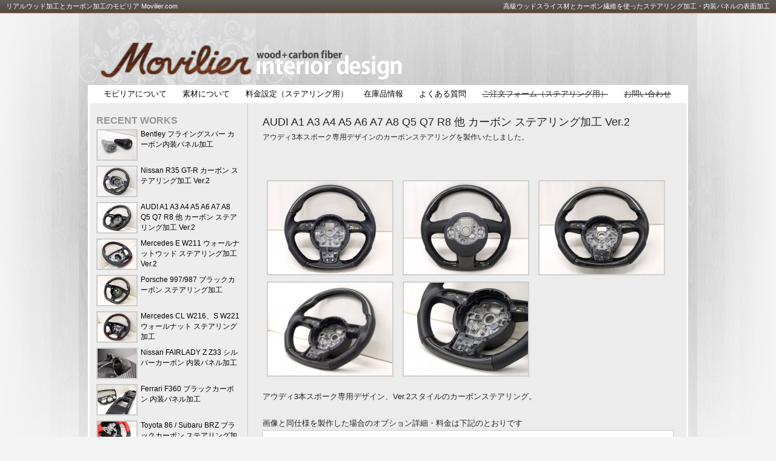

--- FILE ---
content_type: text/html; charset=UTF-8
request_url: https://www.movilier.com/archives/2515
body_size: 60767
content:
<!DOCTYPE html PUBLIC "-//W3C//DTD XHTML 1.0 Transitional//EN" "http://www.w3.org/TR/xhtml1/DTD/xhtml1-transitional.dtd">
<html xmlns="http://www.w3.org/1999/xhtml" lang="ja">

<head profile="http://gmpg.org/xfn/11">
<meta http-equiv="Content-Type" content="text/html; charset=UTF-8" />
<meta http-equiv="content-style-type" content="text/css" />
<meta http-equiv="content-script-type" content="text/javascript" />
<meta name="keyword" content="カーボン,ウッド,加工,ハンドル,ステアリング,ガングリップ,サムグリップ" />
<meta name="description" content="AUDI A1 A3 A4 A5 A6 A7 A8 Q5 Q7 R8 他 カーボン ステアリング加工 Ver.2 - 高級ウッドスライス材とカーボン繊維を使ったステアリング加工・内装パネルの表面加工" />
<meta name="viewport" content="width=990, user-scalable=yes" />
<title>AUDI A1 A3 A4 A5 A6 A7 A8 Q5 Q7 R8 他 カーボン ステアリング加工 Ver.2 - リアルウッド加工とカーボン加工のモビリア Movilier.com</title>
<link rel="stylesheet" href="https://www.movilier.com/wp-content/themes/tpl_305/style.css" type="text/css" media="screen" />
<link rel="alternate" type="application/atom+xml" title="リアルウッド加工とカーボン加工のモビリア Movilier.com Atom Feed" href="https://www.movilier.com/feed/atom" />
<link rel="alternate" type="application/rss+xml" title="リアルウッド加工とカーボン加工のモビリア Movilier.com RSS Feed" href="https://www.movilier.com/feed" />
<link rel="pingback" href="https://www.movilier.com/xmlrpc.php" />
<link rel='dns-prefetch' href='//connect.facebook.net' />
<link rel='dns-prefetch' href='//s.w.org' />
<link rel="alternate" type="application/rss+xml" title="リアルウッド加工とカーボン加工のモビリア Movilier.com &raquo; AUDI A1 A3 A4 A5 A6 A7 A8 Q5 Q7 R8 他 カーボン ステアリング加工 Ver.2 のコメントのフィード" href="https://www.movilier.com/archives/2515/feed" />
		<script type="text/javascript">
			window._wpemojiSettings = {"baseUrl":"https:\/\/s.w.org\/images\/core\/emoji\/11\/72x72\/","ext":".png","svgUrl":"https:\/\/s.w.org\/images\/core\/emoji\/11\/svg\/","svgExt":".svg","source":{"concatemoji":"https:\/\/www.movilier.com\/wp-includes\/js\/wp-emoji-release.min.js?ver=4.9.26"}};
			!function(e,a,t){var n,r,o,i=a.createElement("canvas"),p=i.getContext&&i.getContext("2d");function s(e,t){var a=String.fromCharCode;p.clearRect(0,0,i.width,i.height),p.fillText(a.apply(this,e),0,0);e=i.toDataURL();return p.clearRect(0,0,i.width,i.height),p.fillText(a.apply(this,t),0,0),e===i.toDataURL()}function c(e){var t=a.createElement("script");t.src=e,t.defer=t.type="text/javascript",a.getElementsByTagName("head")[0].appendChild(t)}for(o=Array("flag","emoji"),t.supports={everything:!0,everythingExceptFlag:!0},r=0;r<o.length;r++)t.supports[o[r]]=function(e){if(!p||!p.fillText)return!1;switch(p.textBaseline="top",p.font="600 32px Arial",e){case"flag":return s([55356,56826,55356,56819],[55356,56826,8203,55356,56819])?!1:!s([55356,57332,56128,56423,56128,56418,56128,56421,56128,56430,56128,56423,56128,56447],[55356,57332,8203,56128,56423,8203,56128,56418,8203,56128,56421,8203,56128,56430,8203,56128,56423,8203,56128,56447]);case"emoji":return!s([55358,56760,9792,65039],[55358,56760,8203,9792,65039])}return!1}(o[r]),t.supports.everything=t.supports.everything&&t.supports[o[r]],"flag"!==o[r]&&(t.supports.everythingExceptFlag=t.supports.everythingExceptFlag&&t.supports[o[r]]);t.supports.everythingExceptFlag=t.supports.everythingExceptFlag&&!t.supports.flag,t.DOMReady=!1,t.readyCallback=function(){t.DOMReady=!0},t.supports.everything||(n=function(){t.readyCallback()},a.addEventListener?(a.addEventListener("DOMContentLoaded",n,!1),e.addEventListener("load",n,!1)):(e.attachEvent("onload",n),a.attachEvent("onreadystatechange",function(){"complete"===a.readyState&&t.readyCallback()})),(n=t.source||{}).concatemoji?c(n.concatemoji):n.wpemoji&&n.twemoji&&(c(n.twemoji),c(n.wpemoji)))}(window,document,window._wpemojiSettings);
		</script>
		<style type="text/css">
img.wp-smiley,
img.emoji {
	display: inline !important;
	border: none !important;
	box-shadow: none !important;
	height: 1em !important;
	width: 1em !important;
	margin: 0 .07em !important;
	vertical-align: -0.1em !important;
	background: none !important;
	padding: 0 !important;
}
</style>
<link rel='stylesheet' id='nivoStyleSheet-css'  href='https://www.movilier.com/wp-content/plugins/nivo-slider-light/nivo-slider.css?ver=4.9.26' type='text/css' media='all' />
<link rel='stylesheet' id='nivoCustomStyleSheet-css'  href='https://www.movilier.com/wp-content/plugins/nivo-slider-light/custom-nivo-slider.css?ver=4.9.26' type='text/css' media='all' />
<link rel='stylesheet' id='portfolio_slideshow-css'  href='https://www.movilier.com/wp-content/plugins/portfolio-slideshow/css/portfolio-slideshow.min.css?ver=1.4.1' type='text/css' media='screen' />
<link rel='stylesheet' id='totop-css'  href='https://www.movilier.com/wp-content/plugins/totop-link/totop-link.css.php?vars=YTozOntzOjM6InBvcyI7YTo0OntzOjM6InRvcCI7czowOiIiO3M6NDoibGVmdCI7czowOiIiO3M6NjoiYm90dG9tIjtzOjI6IjU4IjtzOjU6InJpZ2h0IjtzOjI6IjIwIjt9czo1OiJ3aWR0aCI7czoyOiIzMiI7czo2OiJoZWlnaHQiO3M6MjoiMzIiO30%3D&#038;ver=4.9.26' type='text/css' media='all' />
<link rel='stylesheet' id='slb_style-css'  href='https://www.movilier.com/wp-content/plugins/simple-lightbox/css/lightbox.css?ver=1.6.3.1' type='text/css' media='all' />
<link rel='stylesheet' id='slickr-flickr-css'  href='https://www.movilier.com/wp-content/plugins/slickr-flickr/styles/public.css?ver=2.4.1' type='text/css' media='all' />
<link rel='stylesheet' id='galleria-classic-css'  href='https://www.movilier.com/wp-content/plugins/slickr-flickr/galleria/themes/classic/galleria.classic.css?ver=1.4.2' type='text/css' media='all' />
<!-- This site uses the Google Analytics by Yoast plugin v5.3.2 - Universal enabled - https://yoast.com/wordpress/plugins/google-analytics/ -->
<script type="text/javascript">
	(function(i,s,o,g,r,a,m){i['GoogleAnalyticsObject']=r;i[r]=i[r]||function(){
		(i[r].q=i[r].q||[]).push(arguments)},i[r].l=1*new Date();a=s.createElement(o),
		m=s.getElementsByTagName(o)[0];a.async=1;a.src=g;m.parentNode.insertBefore(a,m)
	})(window,document,'script','//www.google-analytics.com/analytics.js','__gaTracker');

	__gaTracker('create', 'UA-11157678-8', 'auto');
	__gaTracker('set', 'forceSSL', true);
	__gaTracker('send','pageview');

</script>
<!-- / Google Analytics by Yoast -->
<script type='text/javascript' src='https://www.movilier.com/wp-includes/js/jquery/jquery.js?ver=1.12.4'></script>
<script type='text/javascript' src='https://www.movilier.com/wp-includes/js/jquery/jquery-migrate.min.js?ver=1.4.1'></script>
<script type='text/javascript' src='https://www.movilier.com/wp-content/plugins/nivo-slider-light/jquery.nivo.slider.pack.js?ver=4.9.26'></script>
<script type='text/javascript' src='https://www.movilier.com/wp-content/plugins/totop-link/totop-link.js?ver=4.9.26'></script>
<script type='text/javascript' src='https://www.movilier.com/wp-content/plugins/simple-lightbox/js/lib.js?ver=1.6.3.1'></script>
<script type='text/javascript' src='https://www.movilier.com/wp-content/plugins/slickr-flickr/galleria/galleria-1.4.2.min.js?ver=1.4.2'></script>
<script type='text/javascript' src='https://www.movilier.com/wp-content/plugins/slickr-flickr/galleria/themes/classic/galleria.classic.min.js?ver=1.4.2'></script>
<script type='text/javascript' src='https://www.movilier.com/wp-content/plugins/slickr-flickr/scripts/responsiveslides.min.js?ver=1.54'></script>
<script type='text/javascript' src='https://www.movilier.com/wp-content/plugins/slickr-flickr/scripts/public.js?ver=2.4.1'></script>
<link rel='https://api.w.org/' href='https://www.movilier.com/wp-json/' />
<link rel="EditURI" type="application/rsd+xml" title="RSD" href="https://www.movilier.com/xmlrpc.php?rsd" />
<link rel="wlwmanifest" type="application/wlwmanifest+xml" href="https://www.movilier.com/wp-includes/wlwmanifest.xml" /> 
<link rel='prev' title='Mercedes E W211 ウォールナットウッド ステアリング加工 Ver.2' href='https://www.movilier.com/archives/2494' />
<link rel='next' title='Ferrari F360 ブラックカーボン加工' href='https://www.movilier.com/archives/2557' />
<meta name="generator" content="WordPress 4.9.26" />
<link rel="canonical" href="https://www.movilier.com/archives/2515" />
<link rel='shortlink' href='https://www.movilier.com/?p=2515' />
<link rel="alternate" type="application/json+oembed" href="https://www.movilier.com/wp-json/oembed/1.0/embed?url=https%3A%2F%2Fwww.movilier.com%2Farchives%2F2515" />
<link rel="alternate" type="text/xml+oembed" href="https://www.movilier.com/wp-json/oembed/1.0/embed?url=https%3A%2F%2Fwww.movilier.com%2Farchives%2F2515&#038;format=xml" />
<script type="text/javascript">
/* <![CDATA[ */
	jQuery(document).ready(function($){
		$(".nivoSlider br").each(function(){ // strip BR elements created by Wordpress
			$(this).remove();
		});
		$('.nivoSlider').nivoSlider({
			effect: 'fade', // Specify sets like: 'fold,random,sliceDown'
			slices: 15, // For slice animations
			boxCols: 8, // For box animations
			boxRows: 4, // For box animations
			animSpeed: 500, // Slide transition speed
			pauseTime: 6000, // How long each slide will show
			startSlide: 0, // Set starting Slide (0 index)
			directionNav: true, // Next & Prev navigation
			controlNav: false, // 1,2,3... navigation
			controlNavThumbs: false, // Use thumbnails for Control Nav
			pauseOnHover: true, // Stop animation while hovering
			manualAdvance: false, // Force manual transitions
			prevText: 'Prev', // Prev directionNav text
			nextText: 'Next', // Next directionNav text
			randomStart: false, // Start on a random slide
			beforeChange: function(){}, // Triggers before a slide transition
			afterChange: function(){}, // Triggers after a slide transition
			slideshowEnd: function(){}, // Triggers after all slides have been shown
			lastSlide: function(){}, // Triggers when last slide is shown
			afterLoad: function(){} // Triggers when slider has loaded
		});
	});
/* ]]> */
</script>

<!-- Portfolio Slideshow-->
<noscript><link rel="stylesheet" type="text/css" href="https://www.movilier.com/wp-content/plugins/portfolio-slideshow/css/portfolio-slideshow-noscript.css?ver=1.4.1" /></noscript><script type="text/javascript">/* <![CDATA[ */var psTimeout = new Array();  var psAutoplay = new Array();  var psFluid = new Array(); var psTrans = new Array(); var psSpeed = new Array(); var psLoop = new Array();/* ]]> */</script>
<!--//Portfolio Slideshow-->
<!-- SLB -->
<script type="text/javascript" id="slb_init">/* <![CDATA[ */(function($){$(document).ready(function(){SLB.init({"validateLinks":false,"autoPlay":false,"slideTime":"6","loop":true,"overlayOpacity":"0.8","animate":true,"captionEnabled":true,"captionSrc":true,"descEnabled":true,"trigger":["slb","lightbox"],"prefix":"slb","labels":{"closeLink":"close","loadingMsg":"loading","nextLink":"","prevLink":"","startSlideshow":"","stopSlideshow":"","numDisplayPrefix":"Image","numDisplaySeparator":"of"},"layout":"'<div id=\"slb_container\"><div id=\"slb_content\">{slbContent}<div id=\"slb_nav_hover\">{navPrev}{navNext}<\/div><div id=\"slb_loading\">{slbLoading}<\/div><\/div><\/div><div id=\"slb_details\"><div id=\"slb_data\"><div id=\"slb_data_content\">{dataCaption}<span id=\"slb_data_desc\">{dataDescription}<\/span>{dataNumber}<span id=\"slb_nav\">{navPrev}{navNext}{navSlideControl}<\/span><\/div><div id=\"slb_close\">{slbClose}<\/div><\/div><\/div>'"});})})(jQuery);/* ]]> */</script>

<!-- /SLB -->

<!-- BEGIN: WP-OGP by http://www.millerswebsite.co.uk Version: 1.0.5  -->
<meta property="og:title" content="AUDI A1 A3 A4 A5 A6 A7 A8 Q5 Q7 R8 他 カーボン ステアリング加工 Ver.2" />
<meta property="og:type" content="article" />
<meta property="og:image" content="https://www.movilier.com/wp-content/uploads/P1090750-223x167.jpg" />
<meta property="image_src" content="https://www.movilier.com/wp-content/uploads/P1090750-223x167.jpg" />
<meta property="og:url" content="https://www.movilier.com/archives/2515" />
<meta property="og:site_name" content="リアルウッド加工とカーボン加工のモビリア Movilier.com" />
<meta property="og:description" content="アウディ3本スポーク専用デザインのカーボンステアリングを製作いたしました。 " />
<!-- END: WP-OGP by http://www.millerswebsite.co.uk Version: 1.0.5 -->
<script type="text/javascript" id="slb_context">/* <![CDATA[ */(function($){if ( SLB ) $.extend(SLB, {"context":["public","user_guest"]});})(jQuery);/* ]]> */</script>
<meta property="og:site_name" content="リアルウッド加工とカーボン加工のモビリア Movilier.com" />
<meta property="og:type" content="article" />
<meta property="og:locale" content="ja_JP" />
<meta property="fb:app_id" content="1704350959703838" />
<meta property="og:url" content="https://www.movilier.com/archives/2515" />
<meta property="og:title" content="AUDI A1 A3 A4 A5 A6 A7 A8 Q5 Q7 R8 他 カーボン ステアリング加工 Ver.2" />
<meta property="og:description" content="アウディ3本スポーク専用デザインのカーボンステアリングを製作いたしました。" />
<meta property="article:published_time" content="2014-05-12T06:00:53+00:00" />
<meta property="article:modified_time" content="2021-03-19T02:59:54+00:00" />
<meta property="article:author" content="https://www.movilier.com/archives/author/movadmin" />
<meta property="article:section" content="施工例" />
<meta property="article:tag" content="3SP" />
<meta property="article:tag" content="TG1" />
<meta property="article:tag" content="アウディ" />
<meta property="article:tag" content="ガングリップ" />
<meta property="article:tag" content="サムグリップ" />
<meta property="article:tag" content="パンチング" />
<meta property="article:tag" content="ハンドル" />
<meta property="article:tag" content="ブラックカーボン" />
<meta property="article:tag" content="ユーロステッチ" />
<meta property="article:tag" content="異型小径化" />
<meta property="og:image" content="https://www.movilier.com/wp-content/uploads/P1090750.jpg" />
<meta property="og:image:width" content="640" />
<meta property="og:image:height" content="480" />
</head>

<body id="sub">

<div id="fb-root"></div>
<script>(function(d, s, id) {
  var js, fjs = d.getElementsByTagName(s)[0];
  if (d.getElementById(id)) return;
  js = d.createElement(s); js.id = id;
  js.src = "//connect.facebook.net/ja_JP/all.js#xfbml=1&appId=1704350959703838";
  fjs.parentNode.insertBefore(js, fjs);
}(document, 'script', 'facebook-jssdk'));</script>

<!-- ヘッダー -->
<div id="top">

	<h1>リアルウッド加工とカーボン加工のモビリア Movilier.com</h1>
	<h2>高級ウッドスライス材とカーボン繊維を使ったステアリング加工・内装パネルの表面加工</h2>

</div>

<div id="header">

	<!-- ロゴ -->
	<div id="logo"><a href="https://www.movilier.com"></a></div>
	<!-- / ロゴ -->

<!--
<div style="padding-top: 27px"><div class="fb-like" data-href="https://www.facebook.com/movilier" data-send="true" data-layout="button_count" data-width="200" data-show-faces="false"></div></div><div style="float: right; padding-top: 1px; padding-right: 5px">Like us on Facebook!</div>
-->

</div>
<!-- / ヘッダー -->

<!-- メインナビゲーション -->
<ul id="mainnav" class="nav">
	<li><a href="about"><!--ABOUT MOVILIER-->モビリアについて</a></li>
	<li><a href="material"><!--MATERIAL-->素材について</a></li>
	<li><a href="pricing"><!--OPTIONS & PRICING-->料金設定（ステアリング用）</a></li>
	<li><a href="inventory"><!--INVENTORY-->在庫品情報</a></li>
	<li><a href="faq"><!--FREQUENTLY ASKED QUESTIONS-->よくある質問</a></li>
	<li><del><!--<a href="order">--><!--ORDER-->ご注文フォーム（ステアリング用）<!--</a>--></del></li>
	<li><del><!--<a href="inquiry">--><!--CONTACT-->お問い合わせ<!--</a>--></del></li>
</ul>
<!-- / メインナビゲーション -->

<!-- メインコンテンツ -->
<div id="container">

	<!-- サイドバー（左側） -->
	<div id="sidebar">

		
		<div class="box1">
			<div class="title_left">RECENT WORKS</div>
			<ul class="sidemenu">
								<li><div class="clearfix"><a href="https://www.movilier.com/archives/2715" rel="bookmark" class="left_menu"><img width="223" height="167" src="https://www.movilier.com/wp-content/uploads/P1110106-223x167.jpg" class="attachment-post-thumbnail size-post-thumbnail wp-post-image" alt="" srcset="https://www.movilier.com/wp-content/uploads/P1110106-223x167.jpg 223w, https://www.movilier.com/wp-content/uploads/P1110106-205x154.jpg 205w, https://www.movilier.com/wp-content/uploads/P1110106.jpg 640w" sizes="(max-width: 223px) 100vw, 223px" /></a>
				<a href="https://www.movilier.com/archives/2715" rel="bookmark">Bentley フライングスパー カーボン内装パネル加工</a></div></li>
								<li><div class="clearfix"><a href="https://www.movilier.com/archives/2585" rel="bookmark" class="left_menu"><img width="223" height="167" src="https://www.movilier.com/wp-content/uploads/P1110042-223x167.jpg" class="attachment-post-thumbnail size-post-thumbnail wp-post-image" alt="" srcset="https://www.movilier.com/wp-content/uploads/P1110042-223x167.jpg 223w, https://www.movilier.com/wp-content/uploads/P1110042-205x154.jpg 205w, https://www.movilier.com/wp-content/uploads/P1110042.jpg 640w" sizes="(max-width: 223px) 100vw, 223px" /></a>
				<a href="https://www.movilier.com/archives/2585" rel="bookmark">Nissan R35 GT-R カーボン ステアリング加工 Ver.2</a></div></li>
								<li><div class="clearfix"><a href="https://www.movilier.com/archives/2515" rel="bookmark" class="left_menu"><img width="223" height="167" src="https://www.movilier.com/wp-content/uploads/P1090750-223x167.jpg" class="attachment-post-thumbnail size-post-thumbnail wp-post-image" alt="" srcset="https://www.movilier.com/wp-content/uploads/P1090750-223x167.jpg 223w, https://www.movilier.com/wp-content/uploads/P1090750-205x153.jpg 205w, https://www.movilier.com/wp-content/uploads/P1090750.jpg 640w" sizes="(max-width: 223px) 100vw, 223px" /></a>
				<a href="https://www.movilier.com/archives/2515" rel="bookmark">AUDI A1 A3 A4 A5 A6 A7 A8 Q5 Q7 R8 他 カーボン ステアリング加工 Ver.2</a></div></li>
								<li><div class="clearfix"><a href="https://www.movilier.com/archives/2494" rel="bookmark" class="left_menu"><img width="223" height="167" src="https://www.movilier.com/wp-content/uploads/P1100017-223x167.jpg" class="attachment-post-thumbnail size-post-thumbnail wp-post-image" alt="" srcset="https://www.movilier.com/wp-content/uploads/P1100017-223x167.jpg 223w, https://www.movilier.com/wp-content/uploads/P1100017-205x153.jpg 205w, https://www.movilier.com/wp-content/uploads/P1100017.jpg 640w" sizes="(max-width: 223px) 100vw, 223px" /></a>
				<a href="https://www.movilier.com/archives/2494" rel="bookmark">Mercedes E W211 ウォールナットウッド ステアリング加工 Ver.2</a></div></li>
								<li><div class="clearfix"><a href="https://www.movilier.com/archives/2507" rel="bookmark" class="left_menu"><img width="223" height="167" src="https://www.movilier.com/wp-content/uploads/P1100042-223x167.jpg" class="attachment-post-thumbnail size-post-thumbnail wp-post-image" alt="" srcset="https://www.movilier.com/wp-content/uploads/P1100042-223x167.jpg 223w, https://www.movilier.com/wp-content/uploads/P1100042-205x153.jpg 205w, https://www.movilier.com/wp-content/uploads/P1100042.jpg 640w" sizes="(max-width: 223px) 100vw, 223px" /></a>
				<a href="https://www.movilier.com/archives/2507" rel="bookmark">Porsche 997/987 ブラックカーボン ステアリング加工</a></div></li>
								<li><div class="clearfix"><a href="https://www.movilier.com/archives/2428" rel="bookmark" class="left_menu"><img width="223" height="167" src="https://www.movilier.com/wp-content/uploads/P1070812-223x167.jpg" class="attachment-post-thumbnail size-post-thumbnail wp-post-image" alt="ベンツ CL（W216）、S（W221） ウォールナットウッド加工 ステアリング" srcset="https://www.movilier.com/wp-content/uploads/P1070812-223x167.jpg 223w, https://www.movilier.com/wp-content/uploads/P1070812-205x153.jpg 205w, https://www.movilier.com/wp-content/uploads/P1070812.jpg 640w" sizes="(max-width: 223px) 100vw, 223px" /></a>
				<a href="https://www.movilier.com/archives/2428" rel="bookmark">Mercedes CL W216、S W221 ウォールナット ステアリング加工</a></div></li>
								<li><div class="clearfix"><a href="https://www.movilier.com/archives/2383" rel="bookmark" class="left_menu"><img width="223" height="167" src="https://www.movilier.com/wp-content/uploads/P4115060-223x167.jpg" class="attachment-post-thumbnail size-post-thumbnail wp-post-image" alt="フェアレディZ Z33 シルバーカーボン センターコンソール" srcset="https://www.movilier.com/wp-content/uploads/P4115060-223x167.jpg 223w, https://www.movilier.com/wp-content/uploads/P4115060-205x153.jpg 205w, https://www.movilier.com/wp-content/uploads/P4115060-640x480.jpg 640w, https://www.movilier.com/wp-content/uploads/P4115060.jpg 800w" sizes="(max-width: 223px) 100vw, 223px" /></a>
				<a href="https://www.movilier.com/archives/2383" rel="bookmark">Nissan FAIRLADY Z Z33 シルバーカーボン 内装パネル加工</a></div></li>
								<li><div class="clearfix"><a href="https://www.movilier.com/archives/2228" rel="bookmark" class="left_menu"><img width="223" height="167" src="https://www.movilier.com/wp-content/uploads/18d41dd04d53c701d65891a7f362e425-223x167.jpg" class="attachment-post-thumbnail size-post-thumbnail wp-post-image" alt="フェラーリ 360モデナ ブラックカーボンパネル" srcset="https://www.movilier.com/wp-content/uploads/18d41dd04d53c701d65891a7f362e425-223x167.jpg 223w, https://www.movilier.com/wp-content/uploads/18d41dd04d53c701d65891a7f362e425-205x153.jpg 205w, https://www.movilier.com/wp-content/uploads/18d41dd04d53c701d65891a7f362e425.jpg 640w" sizes="(max-width: 223px) 100vw, 223px" /></a>
				<a href="https://www.movilier.com/archives/2228" rel="bookmark">Ferrari F360 ブラックカーボン 内装パネル加工</a></div></li>
								<li><div class="clearfix"><a href="https://www.movilier.com/archives/2451" rel="bookmark" class="left_menu"><img width="223" height="167" src="https://www.movilier.com/wp-content/uploads/P1070729-223x167.jpg" class="attachment-post-thumbnail size-post-thumbnail wp-post-image" alt="トヨタ 86（ZN6） ブラックカーボン加工 ステアリング（ナナメ2）" srcset="https://www.movilier.com/wp-content/uploads/P1070729-223x167.jpg 223w, https://www.movilier.com/wp-content/uploads/P1070729-205x153.jpg 205w, https://www.movilier.com/wp-content/uploads/P1070729.jpg 640w" sizes="(max-width: 223px) 100vw, 223px" /></a>
				<a href="https://www.movilier.com/archives/2451" rel="bookmark">Toyota 86 / Subaru BRZ ブラックカーボン ステアリング加工 Ver.2</a></div></li>
								<li><div class="clearfix"><a href="https://www.movilier.com/archives/2108" rel="bookmark" class="left_menu"><img width="223" height="167" src="https://www.movilier.com/wp-content/uploads/11-223x167.jpg" class="attachment-post-thumbnail size-post-thumbnail wp-post-image" alt="" srcset="https://www.movilier.com/wp-content/uploads/11-223x167.jpg 223w, https://www.movilier.com/wp-content/uploads/11-205x153.jpg 205w, https://www.movilier.com/wp-content/uploads/11.jpg 640w" sizes="(max-width: 223px) 100vw, 223px" /></a>
				<a href="https://www.movilier.com/archives/2108" rel="bookmark">Lexus GS 190系 カーボン ステアリング加工 Ver.2</a></div></li>
								<li><div class="clearfix"><a href="https://www.movilier.com/archives/2046" rel="bookmark" class="left_menu"><img width="223" height="167" src="https://www.movilier.com/wp-content/uploads/P1060995-223x167.jpg" class="attachment-post-thumbnail size-post-thumbnail wp-post-image" alt="" srcset="https://www.movilier.com/wp-content/uploads/P1060995-223x167.jpg 223w, https://www.movilier.com/wp-content/uploads/P1060995-205x153.jpg 205w, https://www.movilier.com/wp-content/uploads/P1060995.jpg 640w" sizes="(max-width: 223px) 100vw, 223px" /></a>
				<a href="https://www.movilier.com/archives/2046" rel="bookmark">Mercedes SL R230、CLS W219、E W211 カーボン ステアリング加工 Ver.2</a></div></li>
								<li><div class="clearfix"><a href="https://www.movilier.com/archives/2000" rel="bookmark" class="left_menu"><img width="223" height="167" src="https://www.movilier.com/wp-content/uploads/P1070101-223x167.jpg" class="attachment-post-thumbnail size-post-thumbnail wp-post-image" alt="" srcset="https://www.movilier.com/wp-content/uploads/P1070101-223x167.jpg 223w, https://www.movilier.com/wp-content/uploads/P1070101-205x153.jpg 205w, https://www.movilier.com/wp-content/uploads/P1070101.jpg 640w" sizes="(max-width: 223px) 100vw, 223px" /></a>
				<a href="https://www.movilier.com/archives/2000" rel="bookmark">Mercedes G W463 ブラックカーボン 内装パネル加工</a></div></li>
								<li><div class="clearfix"><a href="https://www.movilier.com/archives/1509" rel="bookmark" class="left_menu"><img width="223" height="167" src="https://www.movilier.com/wp-content/uploads/P1060253-318x238.jpg" class="attachment-post-thumbnail size-post-thumbnail wp-post-image" alt="" srcset="https://www.movilier.com/wp-content/uploads/P1060253-318x238.jpg 318w, https://www.movilier.com/wp-content/uploads/P1060253-205x153.jpg 205w, https://www.movilier.com/wp-content/uploads/P1060253.jpg 640w" sizes="(max-width: 223px) 100vw, 223px" /></a>
				<a href="https://www.movilier.com/archives/1509" rel="bookmark">Mercedes CLS W219 シルバーカーボン 内装パネル加工</a></div></li>
								<li><div class="clearfix"><a href="https://www.movilier.com/archives/1455" rel="bookmark" class="left_menu"><img width="223" height="167" src="https://www.movilier.com/wp-content/uploads/P1050983-318x238.jpg" class="attachment-post-thumbnail size-post-thumbnail wp-post-image" alt="" srcset="https://www.movilier.com/wp-content/uploads/P1050983-318x238.jpg 318w, https://www.movilier.com/wp-content/uploads/P1050983-205x153.jpg 205w, https://www.movilier.com/wp-content/uploads/P1050983.jpg 640w" sizes="(max-width: 223px) 100vw, 223px" /></a>
				<a href="https://www.movilier.com/archives/1455" rel="bookmark">Toyota 86 / Subaru BRZ ブラックカーボン 内装パネル加工</a></div></li>
								<li><div class="clearfix"><a href="https://www.movilier.com/archives/1361" rel="bookmark" class="left_menu"><img width="223" height="167" src="https://www.movilier.com/wp-content/uploads/1-318x238.jpg" class="attachment-post-thumbnail size-post-thumbnail wp-post-image" alt="" srcset="https://www.movilier.com/wp-content/uploads/1-318x238.jpg 318w, https://www.movilier.com/wp-content/uploads/1-205x153.jpg 205w, https://www.movilier.com/wp-content/uploads/1.jpg 640w" sizes="(max-width: 223px) 100vw, 223px" /></a>
				<a href="https://www.movilier.com/archives/1361" rel="bookmark">Mercedes CL W215、S W220 ウォールナット ステアリング加工</a></div></li>
								<li><div class="clearfix"><a href="https://www.movilier.com/archives/1387" rel="bookmark" class="left_menu"><img width="223" height="167" src="https://www.movilier.com/wp-content/uploads/cls1-318x238.jpg" class="attachment-post-thumbnail size-post-thumbnail wp-post-image" alt="" srcset="https://www.movilier.com/wp-content/uploads/cls1-318x238.jpg 318w, https://www.movilier.com/wp-content/uploads/cls1-205x153.jpg 205w, https://www.movilier.com/wp-content/uploads/cls1.jpg 640w" sizes="(max-width: 223px) 100vw, 223px" /></a>
				<a href="https://www.movilier.com/archives/1387" rel="bookmark">Mercedes CLS W219 ブラックカーボン 内装パネル加工</a></div></li>
								<li><div class="clearfix"><a href="https://www.movilier.com/archives/1347" rel="bookmark" class="left_menu"><img width="223" height="167" src="https://www.movilier.com/wp-content/uploads/P1050860S-318x238.jpg" class="attachment-post-thumbnail size-post-thumbnail wp-post-image" alt="" srcset="https://www.movilier.com/wp-content/uploads/P1050860S-318x238.jpg 318w, https://www.movilier.com/wp-content/uploads/P1050860S-205x153.jpg 205w, https://www.movilier.com/wp-content/uploads/P1050860S.jpg 640w" sizes="(max-width: 223px) 100vw, 223px" /></a>
				<a href="https://www.movilier.com/archives/1347" rel="bookmark">アウディ A4 B7 ブラックカーボン 内装パネル加工</a></div></li>
								<li><div class="clearfix"><a href="https://www.movilier.com/archives/1295" rel="bookmark" class="left_menu"><img width="223" height="167" src="https://www.movilier.com/wp-content/uploads/P1050836S-318x238.jpg" class="attachment-post-thumbnail size-post-thumbnail wp-post-image" alt="" srcset="https://www.movilier.com/wp-content/uploads/P1050836S-318x238.jpg 318w, https://www.movilier.com/wp-content/uploads/P1050836S-205x153.jpg 205w, https://www.movilier.com/wp-content/uploads/P1050836S.jpg 640w" sizes="(max-width: 223px) 100vw, 223px" /></a>
				<a href="https://www.movilier.com/archives/1295" rel="bookmark">BMW 3ser E90/91 ブラックカーボン 内装パネル加工</a></div></li>
								<li><div class="clearfix"><a href="https://www.movilier.com/archives/1783" rel="bookmark" class="left_menu"><img width="223" height="167" src="https://www.movilier.com/wp-content/uploads/P1050651-223x167.jpg" class="attachment-post-thumbnail size-post-thumbnail wp-post-image" alt="" srcset="https://www.movilier.com/wp-content/uploads/P1050651-223x167.jpg 223w, https://www.movilier.com/wp-content/uploads/P1050651-205x153.jpg 205w, https://www.movilier.com/wp-content/uploads/P1050651.jpg 640w" sizes="(max-width: 223px) 100vw, 223px" /></a>
				<a href="https://www.movilier.com/archives/1783" rel="bookmark">Mercedes SL R230 ブラックカーボン 内装パネル加工</a></div></li>
								<li><div class="clearfix"><a href="https://www.movilier.com/archives/1087" rel="bookmark" class="left_menu"><img width="223" height="167" src="https://www.movilier.com/wp-content/uploads/ai2-318x238.jpg" class="attachment-post-thumbnail size-post-thumbnail wp-post-image" alt="" srcset="https://www.movilier.com/wp-content/uploads/ai2-318x238.jpg 318w, https://www.movilier.com/wp-content/uploads/ai2-205x153.jpg 205w, https://www.movilier.com/wp-content/uploads/ai2.jpg 640w" sizes="(max-width: 223px) 100vw, 223px" /></a>
				<a href="https://www.movilier.com/archives/1087" rel="bookmark">Mistubishi i ブラックカーボン ステアリング加工</a></div></li>
								<li><div class="clearfix"><a href="https://www.movilier.com/archives/566" rel="bookmark" class="left_menu"><img width="223" height="167" src="https://www.movilier.com/wp-content/uploads/P10504471-318x238.jpg" class="attachment-post-thumbnail size-post-thumbnail wp-post-image" alt="" srcset="https://www.movilier.com/wp-content/uploads/P10504471-318x238.jpg 318w, https://www.movilier.com/wp-content/uploads/P10504471-205x153.jpg 205w, https://www.movilier.com/wp-content/uploads/P10504471.jpg 640w" sizes="(max-width: 223px) 100vw, 223px" /></a>
				<a href="https://www.movilier.com/archives/566" rel="bookmark">Mercedes SL R230 シルバーカーボン 内装パネル加工</a></div></li>
								<li><div class="clearfix"><a href="https://www.movilier.com/archives/948" rel="bookmark" class="left_menu"><img width="223" height="167" src="https://www.movilier.com/wp-content/uploads/P1050457-318x238.jpg" class="attachment-post-thumbnail size-post-thumbnail wp-post-image" alt="フェアレディZ（Z33） カーボン加工 ステアリング（ナナメ1）" srcset="https://www.movilier.com/wp-content/uploads/P1050457-318x238.jpg 318w, https://www.movilier.com/wp-content/uploads/P1050457-205x153.jpg 205w, https://www.movilier.com/wp-content/uploads/P1050457.jpg 640w" sizes="(max-width: 223px) 100vw, 223px" /></a>
				<a href="https://www.movilier.com/archives/948" rel="bookmark">Nissan FAIRLADY Z Z33 カーボン ステアリング・パネル加工</a></div></li>
								<li><div class="clearfix"><a href="https://www.movilier.com/archives/1717" rel="bookmark" class="left_menu"><img width="223" height="167" src="https://www.movilier.com/wp-content/uploads/img113-223x167.jpg" class="attachment-post-thumbnail size-post-thumbnail wp-post-image" alt="" srcset="https://www.movilier.com/wp-content/uploads/img113-223x167.jpg 223w, https://www.movilier.com/wp-content/uploads/img113-205x153.jpg 205w, https://www.movilier.com/wp-content/uploads/img113.jpg 640w" sizes="(max-width: 223px) 100vw, 223px" /></a>
				<a href="https://www.movilier.com/archives/1717" rel="bookmark">Lexus GS 190系 シルバーカーボン ステアリング加工</a></div></li>
								<li><div class="clearfix"><a href="https://www.movilier.com/archives/30" rel="bookmark" class="left_menu"><img width="223" height="167" src="https://www.movilier.com/wp-content/uploads/DSC_00731-318x238.jpg" class="attachment-post-thumbnail size-post-thumbnail wp-post-image" alt="" srcset="https://www.movilier.com/wp-content/uploads/DSC_00731-318x238.jpg 318w, https://www.movilier.com/wp-content/uploads/DSC_00731-205x153.jpg 205w, https://www.movilier.com/wp-content/uploads/DSC_00731.jpg 640w" sizes="(max-width: 223px) 100vw, 223px" /></a>
				<a href="https://www.movilier.com/archives/30" rel="bookmark">Lexus GS 190系 シルバーカーボン 内装パネル加工</a></div></li>
								<li><div class="clearfix"><a href="https://www.movilier.com/archives/432" rel="bookmark" class="left_menu"><img width="223" height="167" src="https://www.movilier.com/wp-content/uploads/DSC_0075-318x238.jpg" class="attachment-post-thumbnail size-post-thumbnail wp-post-image" alt="" srcset="https://www.movilier.com/wp-content/uploads/DSC_0075-318x238.jpg 318w, https://www.movilier.com/wp-content/uploads/DSC_0075-205x153.jpg 205w, https://www.movilier.com/wp-content/uploads/DSC_0075.jpg 640w" sizes="(max-width: 223px) 100vw, 223px" /></a>
				<a href="https://www.movilier.com/archives/432" rel="bookmark">Toyota VELLFIRE / ALPHARD 20系 ポプラウッド ステアリング加工</a></div></li>
							</ul>
		</div>

		<div class="box1">
			<div id="search-2" class="widget widget_search"><div class="title_left">SEARCH</div><form role="search" method="get" id="searchform" action="http://www.movilier.com/" >
				<div>
				<label class="screen-reader-text" for="s">検索:</label>
				<input type="text" value="" name="s" id="s" />
				<input type="submit" id="searchsubmit" value="検索" />
				</div>
			</form></div>
		</div>

				
	</div>
	<!-- / サイドバー（左側） -->

	<!--  メイン（右側） -->
	<div id="main">
		<div class="boxPage">

				<h3>AUDI A1 A3 A4 A5 A6 A7 A8 Q5 Q7 R8 他 カーボン ステアリング加工 Ver.2</h3>

				<h4><p>アウディ3本スポーク専用デザインのカーボンステアリングを製作いたしました。</p>
</h4>
		
<div class="ninja_onebutton">
<!--<div id="date">May 12, 2014</div>-->
<script type="text/javascript">
//<![CDATA[
(function(d){
if(typeof(window.NINJA_CO_JP_ONETAG_BUTTON_431780456682210440a0fb3fb077b636)=='undefined'){
    document.write("<sc"+"ript type='text\/javascript' src='http:\/\/omt.shinobi.jp\/b\/431780456682210440a0fb3fb077b636'><\/sc"+"ript>");
}else{
    window.NINJA_CO_JP_ONETAG_BUTTON_431780456682210440a0fb3fb077b636.ONETAGButton_Load();}
})(document);
//]]>
</script><span class="ninja_onebutton_hidden" style="display:none;">https://www.movilier.com/archives/2515</span><span style="display:none;" class="ninja_onebutton_hidden">AUDI A1 A3 A4 A5 A6 A7 A8 Q5 Q7 R8 他 カーボン ステアリング加工 Ver.2</span>
</div>

		
		<style type='text/css'>
			#gallery-1 {
				margin: auto;
			}
			#gallery-1 .gallery-item {
				float: left;
				margin-top: 10px;
				text-align: center;
				width: 33%;
			}
			#gallery-1 img {
				border: 2px solid #cfcfcf;
			}
			#gallery-1 .gallery-caption {
				margin-left: 0;
			}
			/* see gallery_shortcode() in wp-includes/media.php */
		</style>
		<div id='gallery-1' class='gallery galleryid-2515 gallery-columns-3 gallery-size-thumbnail'><dl class='gallery-item'>
			<dt class='gallery-icon landscape'>
				<a rel="slb_group[2515] slb slb_internal" href="https://www.movilier.com/wp-content/uploads/P1090738.jpg"><img width="205" height="153" src="https://www.movilier.com/wp-content/uploads/P1090738-205x153.jpg" class="attachment-thumbnail size-thumbnail" alt="" srcset="https://www.movilier.com/wp-content/uploads/P1090738-205x153.jpg 205w, https://www.movilier.com/wp-content/uploads/P1090738-223x167.jpg 223w, https://www.movilier.com/wp-content/uploads/P1090738.jpg 640w" sizes="(max-width: 205px) 100vw, 205px" /></a>
			</dt></dl><dl class='gallery-item'>
			<dt class='gallery-icon landscape'>
				<a rel="slb_group[2515] slb slb_internal" href="https://www.movilier.com/wp-content/uploads/P1090741.jpg"><img width="205" height="153" src="https://www.movilier.com/wp-content/uploads/P1090741-205x153.jpg" class="attachment-thumbnail size-thumbnail" alt="" srcset="https://www.movilier.com/wp-content/uploads/P1090741-205x153.jpg 205w, https://www.movilier.com/wp-content/uploads/P1090741-223x167.jpg 223w, https://www.movilier.com/wp-content/uploads/P1090741.jpg 640w" sizes="(max-width: 205px) 100vw, 205px" /></a>
			</dt></dl><dl class='gallery-item'>
			<dt class='gallery-icon landscape'>
				<a rel="slb_group[2515] slb slb_internal" href="https://www.movilier.com/wp-content/uploads/P1090745.jpg"><img width="205" height="153" src="https://www.movilier.com/wp-content/uploads/P1090745-205x153.jpg" class="attachment-thumbnail size-thumbnail" alt="" srcset="https://www.movilier.com/wp-content/uploads/P1090745-205x153.jpg 205w, https://www.movilier.com/wp-content/uploads/P1090745-223x167.jpg 223w, https://www.movilier.com/wp-content/uploads/P1090745.jpg 640w" sizes="(max-width: 205px) 100vw, 205px" /></a>
			</dt></dl><br style="clear: both" /><dl class='gallery-item'>
			<dt class='gallery-icon landscape'>
				<a rel="slb_group[2515] slb slb_internal" href="https://www.movilier.com/wp-content/uploads/P1090750.jpg"><img width="205" height="153" src="https://www.movilier.com/wp-content/uploads/P1090750-205x153.jpg" class="attachment-thumbnail size-thumbnail" alt="" srcset="https://www.movilier.com/wp-content/uploads/P1090750-205x153.jpg 205w, https://www.movilier.com/wp-content/uploads/P1090750-223x167.jpg 223w, https://www.movilier.com/wp-content/uploads/P1090750.jpg 640w" sizes="(max-width: 205px) 100vw, 205px" /></a>
			</dt></dl><dl class='gallery-item'>
			<dt class='gallery-icon landscape'>
				<a rel="slb_group[2515] slb slb_internal" href="https://www.movilier.com/wp-content/uploads/P1090748.jpg"><img width="205" height="153" src="https://www.movilier.com/wp-content/uploads/P1090748-205x153.jpg" class="attachment-thumbnail size-thumbnail" alt="" srcset="https://www.movilier.com/wp-content/uploads/P1090748-205x153.jpg 205w, https://www.movilier.com/wp-content/uploads/P1090748-223x167.jpg 223w, https://www.movilier.com/wp-content/uploads/P1090748.jpg 640w" sizes="(max-width: 205px) 100vw, 205px" /></a>
			</dt></dl>
			<br style='clear: both' />
		</div>

<br />
アウディ3本スポーク専用デザイン、Ver.2スタイルのカーボンステアリング。<br />
<br />
画像と同仕様を製作した場合のオプション詳細・料金は下記のとおりです
<div class="price_box clearfix">
<div style="width: 420px; text-align: right; float: left">Ver.2スタイル（ブラックカーボン）</div><div style="width: 90px; text-align: right; font-weight: bold; float: left">110,000 円</div>（税込 121,000 円）<br />
<div style="width: 420px; text-align: right; float: left">ブラックカーボン → シルバーカーボンに変更</div><div style="width: 90px; text-align: right; font-weight: bold; float: left">＋2,000 円</div>（税込 2,200 円）<br />
<div style="width: 420px; text-align: right; float: left">ブラックカーボン → ウッドに変更</div><div style="width: 90px; text-align: right; font-weight: bold; float: left">－10,000 円</div>（税込 11,000 円）<br />
<div style="width: 420px; text-align: right; float: left">パンチングレザー → プレーンレザーに変更</div><div style="width: 90px; text-align: right; font-weight: bold; float: left">－4,000 円</div>（税込 4,400 円）
</div>
<br />
こちらの製品は特定車種専用のデザインとなります。<br />
当該ステアリング専用に何度も試作と造形を繰り返しておりますので、他車種にてこちらのスタイルをご希望された場合には同等のバランスが再現できないことがございます。<br />
<br />
レザーの色やステッチの色をご指定いただくことができます。（ご指示のない場合は加工前のステアリングに合わせ近似色を選択いたします） <br />
<br />
<div style="padding: 15px; background: #FFF; border: 1px solid #CCC; text-align: center;">まことに申し訳ございませんが<b>現在新規のご注文をお受けしておりません</b>。<!--<br />
再開時期は未定となります。--></div>
<br />
<div style="FLOAT: left; WIDTH: 115px">■ カーボン部分</div>
<div>カーボン、ハードコーティング鏡面仕上げ（UV対策施工）</div>

<div style="FLOAT: left; WIDTH: 115px">■ レザー部分</div>
<div>ダークグレー本革（パンチングタイプ）</div>

<div style="FLOAT: left; WIDTH: 115px">■ 縫製糸</div>
<div>ダークグレー（ユーロステッチ）</div>

<div style="FLOAT: left; WIDTH: 115px">■ 外周形状</div>
<div>異径小径化</div>
<br />
関連記事
<div class="related_box clearfix">
<div style="padding-top: 10px"><strong>ブラックカーボン ステアリング</strong> の施工例</div>
<div class="related">
<a href="https://www.movilier.com/archives/2585" class="left_menu"><img width="205" height="154" src="https://www.movilier.com/wp-content/uploads/P1110042-205x154.jpg" class="attachment-post-thumbnail size-post-thumbnail wp-post-image" alt="" srcset="https://www.movilier.com/wp-content/uploads/P1110042-205x154.jpg 205w, https://www.movilier.com/wp-content/uploads/P1110042.jpg 640w, https://www.movilier.com/wp-content/uploads/P1110042-223x167.jpg 223w" sizes="(max-width: 205px) 100vw, 205px" /></a> 
<a href="https://www.movilier.com/archives/2585">Nissan R35 GT-R カーボン ステアリング加工 Ver.2</a>
</div>
<div class="related">
<a href="https://www.movilier.com/archives/2507" class="left_menu"><img width="205" height="153" src="https://www.movilier.com/wp-content/uploads/P1100042-205x153.jpg" class="attachment-post-thumbnail size-post-thumbnail wp-post-image" alt="" srcset="https://www.movilier.com/wp-content/uploads/P1100042-205x153.jpg 205w, https://www.movilier.com/wp-content/uploads/P1100042-223x167.jpg 223w, https://www.movilier.com/wp-content/uploads/P1100042.jpg 640w" sizes="(max-width: 205px) 100vw, 205px" /></a> 
<a href="https://www.movilier.com/archives/2507">Porsche 997/987 ブラックカーボン ステアリング加工</a>
</div>
<div class="related">
<a href="https://www.movilier.com/archives/2451" class="left_menu"><img width="205" height="153" src="https://www.movilier.com/wp-content/uploads/P1070729-205x153.jpg" class="attachment-post-thumbnail size-post-thumbnail wp-post-image" alt="トヨタ 86（ZN6） ブラックカーボン加工 ステアリング（ナナメ2）" srcset="https://www.movilier.com/wp-content/uploads/P1070729-205x153.jpg 205w, https://www.movilier.com/wp-content/uploads/P1070729-223x167.jpg 223w, https://www.movilier.com/wp-content/uploads/P1070729.jpg 640w" sizes="(max-width: 205px) 100vw, 205px" /></a> 
<a href="https://www.movilier.com/archives/2451">Toyota 86 / Subaru BRZ ブラックカーボン ステアリング加工 Ver.2</a>
</div>
<div class="related">
<a href="https://www.movilier.com/archives/2108" class="left_menu"><img width="205" height="153" src="https://www.movilier.com/wp-content/uploads/11-205x153.jpg" class="attachment-post-thumbnail size-post-thumbnail wp-post-image" alt="" srcset="https://www.movilier.com/wp-content/uploads/11-205x153.jpg 205w, https://www.movilier.com/wp-content/uploads/11-223x167.jpg 223w, https://www.movilier.com/wp-content/uploads/11.jpg 640w" sizes="(max-width: 205px) 100vw, 205px" /></a> 
<a href="https://www.movilier.com/archives/2108">Lexus GS 190系 カーボン ステアリング加工 Ver.2</a>
</div>
<div class="related">
<a href="https://www.movilier.com/archives/2046" class="left_menu"><img width="205" height="153" src="https://www.movilier.com/wp-content/uploads/P1060995-205x153.jpg" class="attachment-post-thumbnail size-post-thumbnail wp-post-image" alt="" srcset="https://www.movilier.com/wp-content/uploads/P1060995-205x153.jpg 205w, https://www.movilier.com/wp-content/uploads/P1060995-223x167.jpg 223w, https://www.movilier.com/wp-content/uploads/P1060995.jpg 640w" sizes="(max-width: 205px) 100vw, 205px" /></a> 
<a href="https://www.movilier.com/archives/2046">Mercedes SL R230、CLS W219、E W211 カーボン ステアリング加工 Ver.2</a>
</div>
<div class="related">
<a href="https://www.movilier.com/archives/1087" class="left_menu"><img width="205" height="153" src="https://www.movilier.com/wp-content/uploads/ai2-205x153.jpg" class="attachment-post-thumbnail size-post-thumbnail wp-post-image" alt="" srcset="https://www.movilier.com/wp-content/uploads/ai2-205x153.jpg 205w, https://www.movilier.com/wp-content/uploads/ai2-318x238.jpg 318w, https://www.movilier.com/wp-content/uploads/ai2.jpg 640w" sizes="(max-width: 205px) 100vw, 205px" /></a> 
<a href="https://www.movilier.com/archives/1087">Mistubishi i ブラックカーボン ステアリング加工</a>
</div>
<div class="related">
<a href="https://www.movilier.com/archives/948" class="left_menu"><img width="205" height="153" src="https://www.movilier.com/wp-content/uploads/P1050457-205x153.jpg" class="attachment-post-thumbnail size-post-thumbnail wp-post-image" alt="フェアレディZ（Z33） カーボン加工 ステアリング（ナナメ1）" srcset="https://www.movilier.com/wp-content/uploads/P1050457-205x153.jpg 205w, https://www.movilier.com/wp-content/uploads/P1050457-318x238.jpg 318w, https://www.movilier.com/wp-content/uploads/P1050457.jpg 640w" sizes="(max-width: 205px) 100vw, 205px" /></a> 
<a href="https://www.movilier.com/archives/948">Nissan FAIRLADY Z Z33 カーボン ステアリング・パネル加工</a>
</div>
<div class="related">
<a href="https://www.movilier.com/archives/202" class="left_menu"><img width="205" height="153" src="https://www.movilier.com/wp-content/uploads/img22-205x153.jpg" class="attachment-post-thumbnail size-post-thumbnail wp-post-image" alt="" srcset="https://www.movilier.com/wp-content/uploads/img22-205x153.jpg 205w, https://www.movilier.com/wp-content/uploads/img22-318x238.jpg 318w, https://www.movilier.com/wp-content/uploads/img22.jpg 640w" sizes="(max-width: 205px) 100vw, 205px" /></a> 
<a href="https://www.movilier.com/archives/202">Mercedes SL R230、CLS W219、E W211 カーボン ステアリング加工 Ver.1</a>
</div>
<div class="related">
<a href="https://www.movilier.com/archives/337" class="left_menu"><img width="205" height="153" src="https://www.movilier.com/wp-content/uploads/ppp006-205x153.jpg" class="attachment-post-thumbnail size-post-thumbnail wp-post-image" alt="" srcset="https://www.movilier.com/wp-content/uploads/ppp006-205x153.jpg 205w, https://www.movilier.com/wp-content/uploads/ppp006-318x238.jpg 318w, https://www.movilier.com/wp-content/uploads/ppp006.jpg 640w" sizes="(max-width: 205px) 100vw, 205px" /></a> 
<a href="https://www.movilier.com/archives/337">Audi S4 B6 ブラックカーボン ステアリング加工</a>
</div>
<div class="related">
<a href="https://www.movilier.com/archives/245" class="left_menu"><img width="205" height="153" src="https://www.movilier.com/wp-content/uploads/img24-205x153.jpg" class="attachment-post-thumbnail size-post-thumbnail wp-post-image" alt="" srcset="https://www.movilier.com/wp-content/uploads/img24-205x153.jpg 205w, https://www.movilier.com/wp-content/uploads/img24-318x238.jpg 318w, https://www.movilier.com/wp-content/uploads/img24.jpg 640w" sizes="(max-width: 205px) 100vw, 205px" /></a> 
<a href="https://www.movilier.com/archives/245">Porsche CAYENNE 955/957 カーボン ステアリング加工</a>
</div>
<div class="related">
<a href="https://www.movilier.com/archives/309" class="left_menu"><img width="205" height="153" src="https://www.movilier.com/wp-content/uploads/img58-205x153.jpg" class="attachment-post-thumbnail size-post-thumbnail wp-post-image" alt="" srcset="https://www.movilier.com/wp-content/uploads/img58-205x153.jpg 205w, https://www.movilier.com/wp-content/uploads/img58-318x238.jpg 318w, https://www.movilier.com/wp-content/uploads/img58.jpg 640w" sizes="(max-width: 205px) 100vw, 205px" /></a> 
<a href="https://www.movilier.com/archives/309">Nissan FAIRLADY Z Z33 カーボン ステアリング加工</a>
</div>
<div class="related">
<a href="https://www.movilier.com/archives/298" class="left_menu"><img width="205" height="153" src="https://www.movilier.com/wp-content/uploads/img57-205x153.jpg" class="attachment-post-thumbnail size-post-thumbnail wp-post-image" alt="" srcset="https://www.movilier.com/wp-content/uploads/img57-205x153.jpg 205w, https://www.movilier.com/wp-content/uploads/img57-318x238.jpg 318w, https://www.movilier.com/wp-content/uploads/img57.jpg 640w" sizes="(max-width: 205px) 100vw, 205px" /></a> 
<a href="https://www.movilier.com/archives/298">Nissan SKYLINE V35 カーボン ステアリング加工</a>
</div>
<div class="related">
<a href="https://www.movilier.com/archives/1106" class="left_menu"><img width="205" height="153" src="https://www.movilier.com/wp-content/uploads/p1-205x153.jpg" class="attachment-post-thumbnail size-post-thumbnail wp-post-image" alt="" srcset="https://www.movilier.com/wp-content/uploads/p1-205x153.jpg 205w, https://www.movilier.com/wp-content/uploads/p1-318x238.jpg 318w, https://www.movilier.com/wp-content/uploads/p1.jpg 640w" sizes="(max-width: 205px) 100vw, 205px" /></a> 
<a href="https://www.movilier.com/archives/1106">Porsche 996/993/986 ブラックカーボン ステアリング加工</a>
</div>
</div>		<!--<div id="date">カテゴリー: <a href="https://www.movilier.com/archives/category/example" rel="category tag">施工例</a>　タグ: <a href="https://www.movilier.com/archives/tag/3sp" rel="tag">3SP</a>, <a href="https://www.movilier.com/archives/tag/tg1" rel="tag">TG1</a>, <a href="https://www.movilier.com/archives/tag/%e3%82%a2%e3%82%a6%e3%83%87%e3%82%a3" rel="tag">アウディ</a>, <a href="https://www.movilier.com/archives/tag/%e3%82%ac%e3%83%b3%e3%82%b0%e3%83%aa%e3%83%83%e3%83%97" rel="tag">ガングリップ</a>, <a href="https://www.movilier.com/archives/tag/%e3%82%b5%e3%83%a0%e3%82%b0%e3%83%aa%e3%83%83%e3%83%97" rel="tag">サムグリップ</a>, <a href="https://www.movilier.com/archives/tag/%e3%83%91%e3%83%b3%e3%83%81%e3%83%b3%e3%82%b0" rel="tag">パンチング</a>, <a href="https://www.movilier.com/archives/tag/%e3%83%8f%e3%83%b3%e3%83%89%e3%83%ab" rel="tag">ハンドル</a>, <a href="https://www.movilier.com/archives/tag/%e3%83%96%e3%83%a9%e3%83%83%e3%82%af%e3%82%ab%e3%83%bc%e3%83%9c%e3%83%b3" rel="tag">ブラックカーボン</a>, <a href="https://www.movilier.com/archives/tag/%e3%83%a6%e3%83%bc%e3%83%ad%e3%82%b9%e3%83%86%e3%83%83%e3%83%81" rel="tag">ユーロステッチ</a>, <a href="https://www.movilier.com/archives/tag/%e7%95%b0%e5%9e%8b%e5%b0%8f%e5%be%84%e5%8c%96" rel="tag">異型小径化</a></div>-->
		
		
		</div>
	</div>
	<!-- / メイン（右側） -->

</div>

<!-- フッター上部 -->
<div id="footerUpper">
<center>
	<a href="https://www.movilier.com/about">モビリアについて</a>&emsp;｜&emsp;
	<a href="https://www.movilier.com/material">素材について</a>&emsp;｜&emsp;
	<a href="https://www.movilier.com/pricing">料金設定</a>&emsp;｜&emsp;
<!--	<a href="https://www.movilier.com/inventory">在庫品情報</a>&emsp;｜&emsp; //-->
	<a href="https://www.movilier.com/faq">よくある質問</a>&emsp;｜&emsp;
	<a href="https://www.movilier.com/glossary">用語集</a>&emsp;｜&emsp;
	<del>お問い合わせ</del>&emsp;｜&emsp;
<!--	<a href="https://www.movilier.com/company">会社概要</a>&emsp;｜&emsp; //-->
<!--	<a href="https://www.movilier.com/legal">特定商取引法に基づく表記</a>&emsp;｜&emsp; //-->
	<a href="https://www.movilier.com/map">サイトマップ</a>
</center>
</div>
<!-- / フッター上部 -->
    
<div id="footerLower">
	<address>Copyright &copy; 2011-<script type="text/javascript">
var dt = new Date();
document.write(dt.getFullYear());
</SCRIPT>
 Movilier<!--リアルウッド加工とカーボン加工のモビリア Movilier.com--> All Rights Reserved.</address>
</div> 

<script type='text/javascript'>/* <![CDATA[ */ var portfolioSlideshowOptions = {  psHash:false, psLoader:true, psFluid:false };/* ]]> */</script><a id="toTop" title="ページの先頭へ" class="totop-custom totop-custom" rel=""><img src="http://www.movilier.com/wp-content/themes/tpl_305/images/back-to-top-icon.png" alt="ページの先頭へ" title="ページの先頭へ" width="32" height="32" /><span>ページの先頭へ</span></a><script type='text/javascript' src='https://www.movilier.com/wp-content/plugins/portfolio-slideshow/js/jquery.cycle.all.min.js?ver=2.99'></script>
<script type='text/javascript' src='https://www.movilier.com/wp-content/plugins/portfolio-slideshow/js/portfolio-slideshow.min.js?ver=1.4.1'></script>
<script type='text/javascript'>
/* <![CDATA[ */
window.fbAsyncInit=function(){FB.init({"channelUrl":"https:\/\/www.movilier.com\/wp-content\/plugins\/facebook\/channel.php","status":true,"cookie":true,"xfbml":true,"appId":"1704350959703838"});}
/* ]]> */
</script>
<div id="fb-root"></div><script type="text/javascript">(function(d){var js,id="facebook-jssdk",ref=d.getElementsByTagName("script")[0];if(d.getElementById(id)){return;}js=d.createElement("script");js.id=id;js.async=true;js.src="https:\/\/connect.facebook.net\/ja_JP\/all.js";ref.parentNode.insertBefore(js,ref);}(document));</script>
<script type='text/javascript' src='https://www.movilier.com/wp-includes/js/wp-embed.min.js?ver=4.9.26'></script>
<!-- X --><!-- SLB -->
<script type="text/javascript" id="slb_media">/* <![CDATA[ */(function($){if ( SLB && SLB.media ) $.extend(SLB.media, {"https:\/\/www.movilier.com\/wp-content\/uploads\/P1090750.jpg":{"type":"image","id":2520,"source":"https:\/\/www.movilier.com\/wp-content\/uploads\/P1090750.jpg","sizes":{"thumbnail":{"file":"P1090750-205x153.jpg","width":205,"height":153,"mime-type":"image\/jpeg"},"post-thumbnail":{"file":"P1090750-223x167.jpg","width":223,"height":167,"mime-type":"image\/jpeg"},"original":{"file":"P1090750.jpg","width":640,"height":480}},"image_meta":{"aperture":0,"credit":"","camera":"","caption":"","created_timestamp":0,"copyright":"","focal_length":0,"iso":0,"shutter_speed":0,"title":""},"title":"\u30a2\u30a6\u30c7\u30a3 A1\/A3\/A4\/A5\/A6\/A7\/A8\/Q5\/Q7\/R8 \u30ab\u30fc\u30dc\u30f3\u52a0\u5de5 \u30b9\u30c6\u30a2\u30ea\u30f3\u30b0","desc":""},"https:\/\/www.movilier.com\/wp-content\/uploads\/P1090748.jpg":{"type":"image","id":2519,"source":"https:\/\/www.movilier.com\/wp-content\/uploads\/P1090748.jpg","sizes":{"thumbnail":{"file":"P1090748-205x153.jpg","width":205,"height":153,"mime-type":"image\/jpeg"},"post-thumbnail":{"file":"P1090748-223x167.jpg","width":223,"height":167,"mime-type":"image\/jpeg"},"original":{"file":"P1090748.jpg","width":640,"height":480}},"image_meta":{"aperture":0,"credit":"","camera":"","caption":"","created_timestamp":0,"copyright":"","focal_length":0,"iso":0,"shutter_speed":0,"title":""},"title":"\u30a2\u30a6\u30c7\u30a3 A1\/A3\/A4\/A5\/A6\/A7\/A8\/Q5\/Q7\/R8 \u30ab\u30fc\u30dc\u30f3\u52a0\u5de5 \u30b9\u30c6\u30a2\u30ea\u30f3\u30b0","desc":""},"https:\/\/www.movilier.com\/wp-content\/uploads\/P1090745.jpg":{"type":"image","id":2518,"source":"https:\/\/www.movilier.com\/wp-content\/uploads\/P1090745.jpg","sizes":{"thumbnail":{"file":"P1090745-205x153.jpg","width":205,"height":153,"mime-type":"image\/jpeg"},"post-thumbnail":{"file":"P1090745-223x167.jpg","width":223,"height":167,"mime-type":"image\/jpeg"},"original":{"file":"P1090745.jpg","width":640,"height":480}},"image_meta":{"aperture":0,"credit":"","camera":"","caption":"","created_timestamp":0,"copyright":"","focal_length":0,"iso":0,"shutter_speed":0,"title":""},"title":"\u30a2\u30a6\u30c7\u30a3 A1\/A3\/A4\/A5\/A6\/A7\/A8\/Q5\/Q7\/R8 \u30ab\u30fc\u30dc\u30f3\u52a0\u5de5 \u30b9\u30c6\u30a2\u30ea\u30f3\u30b0","desc":""},"https:\/\/www.movilier.com\/wp-content\/uploads\/P1090741.jpg":{"type":"image","id":2517,"source":"https:\/\/www.movilier.com\/wp-content\/uploads\/P1090741.jpg","sizes":{"thumbnail":{"file":"P1090741-205x153.jpg","width":205,"height":153,"mime-type":"image\/jpeg"},"post-thumbnail":{"file":"P1090741-223x167.jpg","width":223,"height":167,"mime-type":"image\/jpeg"},"original":{"file":"P1090741.jpg","width":640,"height":480}},"image_meta":{"aperture":0,"credit":"","camera":"","caption":"","created_timestamp":0,"copyright":"","focal_length":0,"iso":0,"shutter_speed":0,"title":""},"title":"\u30a2\u30a6\u30c7\u30a3 A1\/A3\/A4\/A5\/A6\/A7\/A8\/Q5\/Q7\/R8 \u30ab\u30fc\u30dc\u30f3\u52a0\u5de5 \u30b9\u30c6\u30a2\u30ea\u30f3\u30b0","desc":""},"https:\/\/www.movilier.com\/wp-content\/uploads\/P1090738.jpg":{"type":"image","id":2516,"source":"https:\/\/www.movilier.com\/wp-content\/uploads\/P1090738.jpg","sizes":{"thumbnail":{"file":"P1090738-205x153.jpg","width":205,"height":153,"mime-type":"image\/jpeg"},"post-thumbnail":{"file":"P1090738-223x167.jpg","width":223,"height":167,"mime-type":"image\/jpeg"},"original":{"file":"P1090738.jpg","width":640,"height":480}},"image_meta":{"aperture":0,"credit":"","camera":"","caption":"","created_timestamp":0,"copyright":"","focal_length":0,"iso":0,"shutter_speed":0,"title":""},"title":"\u30a2\u30a6\u30c7\u30a3 A1\/A3\/A4\/A5\/A6\/A7\/A8\/Q5\/Q7\/R8 \u30ab\u30fc\u30dc\u30f3\u52a0\u5de5 \u30b9\u30c6\u30a2\u30ea\u30f3\u30b0","desc":""}});})(jQuery);/* ]]> */</script>

<!-- /SLB -->
</body>
</html>


--- FILE ---
content_type: text/css
request_url: https://www.movilier.com/wp-content/themes/tpl_305/style.css
body_size: 10016
content:
@charset "utf-8";
/*

Theme Name: tpl_305
Theme URI: http://www.movilier.com
Description: tpl_305
Version: 1.0
Author: Movilier
Author URI: http://www.movilier.com
Tags: simple

	The CSS, XHTML and design is released under GPL:
	http://www.opensource.org/licenses/gpl-license.php

*/

*{ margin: 0; padding: 0; }

*html body {  　　　　　/*IE6だけに適用*/
overflow-y: scroll;
}

*+html body {　　　　　/*IE7だけに適用*/
overflow-y: scroll;
}

body {
overflow-y: scroll;
}

body {
font: 13px "メイリオ","Meiryo",arial,"ヒラギノ角ゴ Pro W3","Hiragino Kaku Gothic Pro",Osaka,"ＭＳ Ｐゴシック","MS PGothic",Sans-Serif;
color: #252525;
background: #F4F4F4 url(images/background3.jpg) no-repeat;
background-position: center top;
}

a { color: #000; text-decoration: none; }
a:hover { color: #990000; }
a:active, a:focus { outline: 0; }
img { border: 0; }
.clear { clear: both; }

.center { text-align: center; }
.right { text-align: right; }

a.black { color: #FFF; text-decoration: underline;}
a:hover.black { color: #990000; text-decoration: none; }

a.top_title { color: #FFF; text-decoration: none;}
a:hover.top_title { color: #CCC; text-decoration: none; }

a.top_excerpt { color: #000; text-decoration: none;}
a:hover.top_excerpt { color: #666; text-decoration: none; }

/*******************************
全体幅
*******************************/
#header, #mainImage, #container {
margin: 0 auto;
padding: 0;
width: 990px;
}


/*******************************
/* ヘッダー
*******************************/
#top {
width: 100%;
height: 22px;
background: url(images/top_bg.gif) repeat-x;
}

#top h1, #top h2 {
font-weight: normal;
position: absolute;
top: 0;
color: #FFF;
font-size: 11px;
line-height: 21px;
}

#top h1 {
	left: 10px;
}

#top h2 {
	right: 10px;
}

#header {
	position: relative;
	height: 118px;
}


/* ロゴの位置 */
#header #logo {
	position: relative;
	top: 48px;
	padding-left: 20px;
}

#header #logo a {
	display: block;
	width: 248px;
	height: 52px;
}


/************************************
/* メインナビゲーション
************************************/
#mainnav {
margin: 0 auto;
width: 990px;
height: 30px;
background: #FFF;
}

#mainnav li {
	float: left;
	list-style: none;
	padding-top: 6px;
	padding-left: 26px;
}


/*******************************
メイン画像
*******************************/
#mainImage {
	background: #FFF;
	padding-bottom: 3px;
}


/*******************************
コンテンツ位置
*******************************/
#container {
	background: url(images/container2.gif) repeat-y;
	overflow: hidden;
}

#container:after {
    content: "";
    display: block;
    clear: both;
    height: 1px;
    overflow: hidden;
}

/*\*/
* html #container {
    height: 1em;
    overflow: visible;
}
/**/

.top_v2_bg {
	background: url(images/container3.gif) repeat-y !important;
}

#container_lower {
	margin: 0 auto;
	padding: 15px 0 10px;
	width: 990px;
	background: url(images/container3.gif) repeat-y;
}

#main {
	float: right;
	width: 726px;
	padding-bottom: 40px;
	line-height: 22px;
}

.line {
	margin: 4px 0 5px;
	border-style: solid;
	border-color: #CCC;
	border-width: 1px 0px 0px;
}

.line hr {
	display: none;
}

#sidebar {
	float: left;
	width: 237px;
	padding: 15px 0 20px 14px;
	font-size: 13px;
}

.sidemenu .date {
	margin: 0;
	padding: 0;
	font-size: 12px;
	font-weight: bold;
	color: #A9A9A9;
}

.sidemenu .title {
	margin-bottom: 3px;
	padding: 0;
	font-size: 14px;
	font-weight: bold;
	line-height: 19px;
	color: #000;
}

.sidemenu .excerpt p {
	margin-bottom: 3px;
	padding: 0;
	font-size: 10px;
	line-height: 18px;
/*	color: #8A8A8A; */
}

.sidemenu img {
	border: 2px solid #CCC;
}

.sidemenu li {
	padding-bottom: 8px;
	font-size: 12px;
	list-style: none;
	line-height: 17px;
}

.recentworks img {
	border: 2px solid #4E4B41;
}

.inventory img {
	width: 200px;
	height: 150px;
	border: 2px solid #999999;
}

.inventory .title {
	margin-bottom: 3px;
	padding: 0;
	font-size: 14px;
	font-weight: bold;
	line-height: 19px;
	color: #000;
}

.price_box {
	padding: 12px 15px 10px;
	background: #FFF;
	border: 1px solid #CCC;
}

.related_box {
	padding: 0 15px 15px;
	background: #FFF;
	border: 1px solid #CCC;
}

.related {
	float: left;
	width: 300px;
	padding-right: 15px;
	padding-top: 8px;
	line-height: 17px;
}

.related img {
	border: 2px solid #CCC;
}

/*************************
/* 各ボックス
/* .box1 1番目の2つのbox
/* .box2 2番目の3つのbox（画像）
/* .box3 3番目の2つのbox
/* .box4 4,5番目の1つのbox
/* #sidebar .box1 サイドバーのbox
*************************/

#sidebar .box1 {
/*	width: 225px; */
	margin: 0 0 10px;
	padding: 5px 0;
/*	border:1px solid #8c8c8c; */
/*	background: #fff; */
}

.box3 {
	float: left;
	width: 322px;
	padding: 20px 6px 0 24px;
}

.box4 {
	padding: 0 auto;
}

/* 最後のbox */
.last {
	padding-right: 0;
}

/* 画像を中央表示 */
.box1 .center {
	padding-bottom: 10px;
}

/* 画像を左に回りこみ */

.box4 h4 img {
	float :none;
	margin: 0 0 10px;
}

.box4 p {
	float: left;
	width: 678px;
	margin-top: 5px;
}

.boxPage {
	width: 678px;
	padding: 20px 0 0 24px;
}

#date {
/*	text-align: right; */
/*	padding-right: 15px; */
/*	padding-top: 5px; */
	padding-bottom: 10px;
	font-size: 10px;
	font-weight: normal;
	color:#666666;
}

#next {
	text-align: center;
	padding-top: 30px;
	padding-bottom: 30px;
}

img.aligncenter {
    display: block;
    margin-left: auto;
    margin-right: auto;
}

img.alignright {
    padding: 4px;
    margin: 0 0 2px 7px;
    display: inline;
}

img.alignleft {
    padding: 4px;
    margin: 0 7px 2px 0;
    display: inline;
}

.alignright {
    float: right;
}

.alignleft {
    float: left;
}

.box_img_border {
   border: 2px solid #1c1b18;
   padding: 1px;
   margin: 1px;
}


/*************
/* 見出し
*************/
.box3 h5 {
	margin-bottom: 15px;
	font-size: 18px;
	color: #959595;
}

.box1 .title_left {
	margin-bottom: 5px;
	font-size: 16px;
	color: #959595;
	font-weight: bold;
}

.box3 .title_right {
	margin-bottom: 15px;
	font-size: 18px;
	color: #959595;
	font-weight: bold;
}

#container .box4 h3 {
padding: 7px 5px;
}


/*************
/* リスト
*************/
#container ul { margin-left: 0; }

#container .box3 ul { padding: 0; }

/*************
サイド（右側）コンテンツ
*************/
#sidebar p { margin-bottom: 20px; }
#sidebar ul { margin-bottom: 10px; }

.boxPage h3 {
	font-size: 18px;
	color: #252525;
	font-weight: normal;
}

.boxPage h4 {
	padding-top: 3px;
	font-size: 12px;
	font-weight: normal;
}

.glossary {
	font-size: 10px;
}

/*******************************
/* フッター
*******************************/
#footerUpper {
clear: both;
padding: 20px 0;
border-bottom: 1px solid #5c4614;
overflow: hidden;
background: url(images/footer_bk.gif) repeat-x;
}

#footerUpper a { color: #666; }
#footerUpper a:hover { color: #61563d; }

#footerLower {
clear: both;
padding: 10px;
text-align: center;
border-top: 1px solid #bdbdbd;
background: #000;
}

address {
color: #fff;
font-style: normal;
font-size: 13px;
}

ul.faq {
margin: 0px;
padding: 0px;
}

li.faq_q {
font-weight: bold;
list-style-type: none;
background: url(images/faq_q.gif) no-repeat 0 2px;
padding-left: 23px;
}

li.faq_a {
list-style-type: none;
background-image: url(images/faq_a.gif);
background-repeat: no-repeat;
background-position: 0 2px;
padding-left: 23px;
}

.table_right {
border-width: 1px;
border-style: solid;
border-color: #CCCCCC;
}

/* メニュー検索バー幅 */
.widget_search #s, .widget_search #s:focus {
width: 120px;
}

.left_menu img {
width: 64px;
height: 48px;
float: left;
margin: 0 5px 0 0;
}

.item {
	width: 225px;
	margin-top: 15px;
	margin-left: 18px;
	float: left;
	background: #FFF;
}

.item img {
	border-width: 1px;
	border-style: solid;
	border-color: #4E4B41;
}

.item h3 {
	float: left;
	width: 156px;
	height: 56px;
	padding: 5px 10px 3px;
	background-color: #4E4B41;
	color: #FFF;
	font-size: 12px;
	font-weight: normal;
	line-height: 18px;
}

.item h4 {
	padding: 5px 10px;
	font-size: 10px;
	line-height: 16px;
	font-weight: normal;
}

.corner-stamp {
	float: right;
	width: 446px;
	margin-top: 15px;
	margin-right: 18px;
	padding: 5px 10px 10px;
	background: #FFF;
	border-width: 1px;
	border-style: solid;
	border-color: #4E4B41;
	font-size: 11px;
}

*:first-child+html .corner-stamp {
	padding: 5px 10px 0;
}

.fb-like-box {
/*	width: 225px; */
	margin-right: 18px;
	margin-left: 18px;
	float: left;
	background: #FFF;
}

.fb-like {
	float: right;
}

.flickr_title {
	margin: 5px 0;
	padding-top: 1px;
	padding-left: 5px;
	background: url(images/flickr_title_bg.gif);
	color: #fff;
}

.corner-stamp .gallery {
	margin-right: -9px;
	padding: 0;
}

.corner-stamp .gallery dl {
	float: left;
	margin-right: 9px;
}

.corner-stamp .gallery dl dt img {
	width: 78px;
	height: 78px;
	padding: 1px;
	border: 1px #CCC solid;
}

.ninja_onebutton {
	height: 30px;
	border: 0 !important;
	padding-top: 10px;
	padding-bottom: 10px;
}

.slickr-flickr-gallery {
padding: 0 !important;
}


/*----------------------------------------
   clearfix
----------------------------------------*/

.clearfix:after {
	display: block;
	clear: both;
	height: 0;
	visibility: hidden;
	content: ".";
}

.clearfix {
	overflow: hidden;
}

.clearfix {
	display: inline-block;
} 

/*Hides from IE-mac\*/
* html .clearfix {
	height: 1%;
}

.clearfix {
	display: block;
}
/*End hide from IE-mac*/


--- FILE ---
content_type: text/css
request_url: https://www.movilier.com/wp-content/plugins/portfolio-slideshow/css/portfolio-slideshow.min.css?ver=1.4.1
body_size: 1968
content:
.slideshow-wrapper {
	display: block;
	margin: 0 0 10px 7px;
}

.showloader {
	background: url(../img/ajax-loader.gif) no-repeat center center
}

.showloader .portfolio-slideshow, .showloader .slideshow-nav, .showloader .pager {
	visibility: hidden;
}

.clearfix:after {
	visibility: hidden;
	display: block;
	font-size: 0;
	content: " ";
	clear: both;
	height: 0
}

* html .clearfix {
	zoom: 1
}

*:first-child+html .clearfix {
	zoom: 1
}

.slideshow-wrapper .inactive {
	opacity: .2;
	filter: alpha(opacity=0);
	cursor: default
}

.slideshow-wrapper p {
	margin: 10px 0!important
}

.slideshow-content img {
	margin: 0!important;
/*	border: none!important; */
	border: solid 2px #CFCFCF !important;
	padding: 0!important;
	max-width: none!important
}

.fluid .slideshow-content img {
	max-width: 100%!important;
	width: auto;
	height: auto
}

.portfolio-slideshow {
	margin: 10px 0 0;
	z-index: 1!important;
	clear: both
}

.slideshow-content {
	width: 100%;
	margin: 0 0 7px 0;
}

.slideshow-nav {
	margin-top: 5px;
	overflow: visible;
	line-height: 15px;
	height: 17px
}
.slideshow-wrapper a.hide {
	display: none
}

.slideshow-wrapper a.hide.active {
	display: inline-block
}

.pager {
	clear: both
}

.slideshow-nav a {
	text-decoration: none;
	color: #444
}

.slideshow-nav a:hover, .slideshow-nav a:focus{
	text-decoration: underline;
}

.slideshow-nav a.pause,.slideshow-nav a.play,.slideshow-nav a.restart,.slideshow-nav a.new {
	margin: 0 15px 0 0
}

.slideshow-nav a.slideshow-prev {
	margin: 0 10px 0 0
}

.slideshow-nav a.slideshow-next {
	margin: 0 20px 0 10px
}

.slideshow-wrapper .not-first {
	display: none
}

.slideshow-wrapper .pager img {
	opacity: .5;
	filter: alpha(opacity=50);
	border: none!important;
	padding: 0 10px 10px 0;
	margin: 0;
	float: left;
	width: 75px;
	height: auto
}

.slideshow-wrapper .pager img.activeSlide {
	opacity: 1;
	filter: alpha(opacity=100)
}

.slideshow-wrapper .pager img:hover {
	cursor: pointer
}
.slideshow-info {
	font-size: .9em;
	margin-right: 20px
}

.pscarousel {
margin-top: 10px;
}


--- FILE ---
content_type: text/css;charset=UTF-8
request_url: https://www.movilier.com/wp-content/plugins/totop-link/totop-link.css.php?vars=YTozOntzOjM6InBvcyI7YTo0OntzOjM6InRvcCI7czowOiIiO3M6NDoibGVmdCI7czowOiIiO3M6NjoiYm90dG9tIjtzOjI6IjU4IjtzOjU6InJpZ2h0IjtzOjI6IjIwIjt9czo1OiJ3aWR0aCI7czoyOiIzMiI7czo2OiJoZWlnaHQiO3M6MjoiMzIiO30%3D&ver=4.9.26
body_size: 801
content:

#toTop {position:fixed; bottom:auto; right:auto; left:auto;top:auto;cursor:pointer;display:none;-moz-opacity:.50; filter:alpha(opacity=50); opacity:.50;z-index:99999;
width:32px;height:32px;}
#toTop:hover {-moz-opacity:1; filter:alpha(opacity=100); opacity:1;}
#toTop img {display:block;}
#toTop span {display:none;}

#toTop.totop-text {width:auto;height:auto;background:none;-moz-opacity:1; filter:alpha(opacity=100); opacity:1;}
#toTop.totop-text span {display:inline;}

#toTop.totop-br {bottom:40px;right:10px;}
#toTop.totop-bl {bottom:40px;left:10px;}
#toTop.totop-bm {bottom:40px;left:49%;}
#toTop.totop-tr {top:40px;right:10px;}
#toTop.totop-tl {top:40px;left:10px;}
#toTop.totop-tm {top:40px;left:49%;}
#toTop.totop-ml {top:49%;left:10px;}
#toTop.totop-mr {top:49%;right:10px;}

#toTop.totop-custom {bottom:58px;right:20px;}

--- FILE ---
content_type: text/plain
request_url: https://www.google-analytics.com/j/collect?v=1&_v=j102&a=611193114&t=pageview&_s=1&dl=https%3A%2F%2Fwww.movilier.com%2Farchives%2F2515&ul=en-us%40posix&dt=AUDI%20A1%20A3%20A4%20A5%20A6%20A7%20A8%20Q5%20Q7%20R8%20%E4%BB%96%20%E3%82%AB%E3%83%BC%E3%83%9C%E3%83%B3%20%E3%82%B9%E3%83%86%E3%82%A2%E3%83%AA%E3%83%B3%E3%82%B0%E5%8A%A0%E5%B7%A5%20Ver.2%20-%20%E3%83%AA%E3%82%A2%E3%83%AB%E3%82%A6%E3%83%83%E3%83%89%E5%8A%A0%E5%B7%A5%E3%81%A8%E3%82%AB%E3%83%BC%E3%83%9C%E3%83%B3%E5%8A%A0%E5%B7%A5%E3%81%AE%E3%83%A2%E3%83%93%E3%83%AA%E3%82%A2%20Movilier.com&sr=1280x720&vp=1280x720&_u=YEBAAUABCAAAACAAI~&jid=821658222&gjid=939164998&cid=46974765.1768731907&tid=UA-11157678-8&_gid=730924172.1768731907&_r=1&_slc=1&z=1743897761
body_size: -450
content:
2,cG-DBS2K18LZC

--- FILE ---
content_type: application/javascript
request_url: https://www.movilier.com/wp-content/plugins/simple-lightbox/js/lib.js?ver=1.6.3.1
body_size: 29328
content:
/**
 * Simple Lightbox
 * @author Archetyped (http://archetyped.com/tools/simple-lightbox/)
 * 
 * Inspiration/History
 * > 2010: Originally based on Lightbox Slideshow v1.1
 *   > by Justin Barkhuff (http://www.justinbarkhuff.com/lab/lightbox_slideshow/)
 *   > Largely based on Lightbox v2.02
 *     > by Lokesh Dhakar - http://huddletogether.com/projects/lightbox2/
 * > 2011-01-12: Rebuilt as jQuery-compatible codebase
 * 
 */


(function($) {
SLB = {
	/* Properties */
	
	//Core
	prefix : 'slb',
	options : {},
	//Activation
	trigger : null,
	urls_checked : {},
	//Items
	items : [],
	item_curr : null,
	item_init : null,
	group : null,
	media : {},
	//Content
	content: {
		caption_enabled: true,
		caption_src: true,
		desc_enabled: true,
		labels : {
			closeLink : 'close',
			loadingMsg : 'loading',
			nextLink : 'next &raquo;',
			prevLink : '&laquo; prev',
			startSlideshow : 'start slideshow',
			stopSlideshow : 'stop slideshow',
			numDisplayPrefix : 'Image',
			numDisplaySeparator : 'of'
		}
	},
	//Layout
	container : document,
	masks : ['select','object','embed','iframe'],
	layout: {
		template: '',
		parsed: '',
		placeholders : {
			slbContent: '<img id="slb_slbContent" />',
			slbLoading: '<span id="slb_slbLoading">loading</span>',
			slbClose: '<a class="slb_slbClose" href="#">close</a>',
			navPrev: '<a class="slb_navPrev slb_nav" href="#">&laquo; prev</a>',
			navNext: '<a class="slb_navNext slb_nav" href="#">&raquo; next</a>',
			navSlideControl: '<a class="slb_navSlideControl" href="#">Stop</a>',
			dataCaption: '<span class="slb_dataCaption"></span>',
			dataDescription: '<span class="slb_dataDescription"></span>',
			dataNumber: '<span class="slb_dataNumber"></span>'
		}
	},
	//Slideshow
	slideshow: {
		active: null,
		enabled: true,
		loop: true,
		duration: 4,
		timer: null
	},
	//Animation
	anim: {
		active: true,
		overlay_duration: 0,
		overlay_opacity: .8,
		resize_duration: 0
	},
	
	/* Initialization */
	
	/**
	 * Initialize lightbox instance
	 * @param object options Instance options
	 */
	init: function(options) {
		//Options
		this.options = $.extend(true, {
			//Core
			prefix: null,
			
			//Activation
			trigger : null,
			validateLinks : false,
			
			//Content
			captionEnabled: true,
			captionSrc : true,
			descEnabled: true,
			labels : {},
			
			//Layout
			layout : null,
			placeholders : {},
			
			//Animation
			animate : true,
			overlayDuration : .2,
			overlayOpacity : .8,
			resizeSpeed : 400,
			
			//Slideshow
			autoPlay : true,
			enableSlideshow : true,
			loop : true,
			slideTime : 4
        }, options);
		
		//Stop if no layout is defined
		if (!this.options.layout || this.options.layout.toString().length == 0)
			this.end();
		
		/* Setup Properties */
		
		//Prefix
		if ( $.type(this.options.prefix) == 'string' && this.options.prefix.length > 0 ) {
			this.prefix = this.options.prefix;
		}
		
		//Activation
		this.trigger = ( $.isArray(this.options.trigger) ) ? this.options.trigger : [this.prefix];
		
		//Content
		$.extend(true, this.content, {
			caption_enabled: !!this.options.captionEnabled,
			caption_src: !!this.options.captionSrc,
			desc_enabled: !!this.options.descEnabled,
			labels: ( $.isPlainObject(this.options.labels) ) ? this.options.labels : {}
		});
		
		//Layout
		$.extend(true, this.layout, {
			template: this.options.layout,
			placeholders: this.options.placeholders
		});
		
		//Animation
		$.extend(this.anim, {
			overlay_opacity: Math.max(Math.min(this.options.overlayOpacity,1),0)
		});
		if ( this.options.animate ) {
			$.extend(this.anim, {
				active: true,
				overlay_duration: Math.max(this.options.overlayDuration,0),
				resize_duration: this.options.resizeSpeed
			});
		} else {
			$.extend(this.anim, {
				active: false,
				overlay_duration: 0,
				resize_duration: 0
			});
		}
		
		//Slideshow
		$.extend(this.slideshow, {
			play: !!this.options.autoPlay,
			active: !!this.options.autoPlay,
			enabled: !!this.options.enableSlideshow,
			loop: ( !!this.options.enableSlideshow && !!this.options.loop ),
			duration: ( $.isNumeric(this.options.slideTime) ) ? parseInt(this.options.slideTime) : 0
		});
		
		/* Init Layout */

		var t = this;
		var body = $('body');

		//Overlay
		$('<div/>', {
			'id': this.getID('overlay'),
			'css': {'display': 'none'}
		}).appendTo(body)
		  .click(function() {t.end();});
		
		//Viewer
		var viewer = $('<div/>', {
			'id': this.getID('viewer'),
			'css': {'display': 'none'}
		}).appendTo(body)
		  .click(function() {t.end();});
		
		//Build layout from template
		this.layout.parsed = this.getLayout();
		
		//Insert layout into viewer
		$(this.layout.parsed).appendTo(viewer);
		
		//Set UI
		this.initUI();
		
		//Add events
		this.initEvents();
	},
	
	/**
	 * Set localized values for UI elements
	 */
	initUI: function() {
		this.get('slbClose').html(this.getLabel('closeLink'));
		this.get('navNext').html(this.getLabel('nextLink'));
		this.get('navPrev').html(this.getLabel('prevLink'));
		this.get('navSlideControl').html( this.getLabel((this.slideshowActive()) ? 'stopSlideshow' : 'startSlideshow') );
	},
	
	/**
	 * Add events to various UI elements
	 */
	initEvents: function() {
		var t = this, delay = 500;
		//Remove all previous handlers
		this.get('container,details,navPrev,navNext,navSlideControl,slbClose').unbind('click');
		
		//Set event handlers
		this.get('container,details').click(function(ev) {
			ev.stopPropagation();
		});
		
		var clickP = function() {
			//Handle double clicks
			t.get('navPrev').unbind('click').click(false);
			setTimeout(function() {t.get('navPrev').click(clickP);}, delay);
			t.navPrev();
			return false;
		};
		this.get('navPrev').click(function(){
			return clickP();
		});
		
		var clickN = function() {
			//Handle double clicks
			t.get('navNext').unbind('click').click(false);
			setTimeout(function() {t.get('navNext').click(clickN);}, delay);
			t.navNext();
			return false;
		};
		this.get('navNext').click(function() {
			return clickN();
		});
		
		this.get('navSlideControl').click(function() {
			t.slideshowToggle();
			return false;
		});
		this.get('slbClose').click(function() {
			t.end();
			return false;
		});
		
		//Handle links on page
		this.initLinks();
	},
	
	/**
	 * Finds all compatible image links on page
	 * @return void
	 */
	initLinks: function() {
		var ph = '{relattr}', t = this;
		var sel = [], selBase = 'a[href][rel*="' + ph + '"]:not([rel~="' + this.addPrefix('off') + '"])';
		
		//Click event handler
		var handler = function() {
			t.view(this);
			return false;
		};
		
		//Build selector
		for (var x = 0; x < this.trigger.length; x++) {
			sel.push(selBase.replace(ph, this.trigger[x]));
		}
		sel = sel.join(',');
		//Add event handler to links
		$(sel, $(this.container)).live('click', handler);
	},
	
	/* Display */
	
	/**
	 * Display viewer
	 * If item is part of a group, add other items in group
	 * @param node item Link element of item to display
	 */
	view: function(item) {
		item = $(item);
		this.mask();

		this.items = [];
		this.setGroup(item);
		
		var t = this;
		var groupTemp = {};
		this.fileExists(this.itemSource(item),
		function() {
			/* File Exists */
			
			/* Handlers */
			
			/**
			 * Add item to group
			 * @param obj el Item to add
			 * @param int idx DOM position index of item
			 * @return int Total number of items in group
			 */
			var addItem = function(el, idx) {
				groupTemp[idx] = el;
				return groupTemp.length;
			};
			
			/**
			 * Build final item array & launch viewer
			 */
			var proceed = function() {
				t.item_init = 0;
				//Sort links by document order
				var order = [], el;
				for (var x in groupTemp) {
					order.push(x);
				}
				order.sort(function(a, b) { return (a - b); });
				for (x = 0; x < order.length; x++) {
					el = groupTemp[order[x]];
					// Check if link being evaluated is the same as the clicked link
					if ($(el).get(0) == $(item).get(0)) {
						t.item_init = x;
					}
					t.items.push({'link':t.itemSource($(el)), 'title':t.getCaption(el), 'desc': t.getDescription(el)});
				}
				// Calculate top offset for the viewer and display 
				var vwrTop = $(document).scrollTop() + ($(window).height() / 15);
				t.get('viewer').css('top', vwrTop + 'px').show();
				t.itemLoad(t.item_init);
			};
			
			/* Display */
			
			//Overlay
			t.get('overlay')
				.height($(document).height())
				.fadeTo(t.anim.overlay_duration, t.options.overlayOpacity);
				
			//Single item (not in group)
			if ( !t.hasGroup() ) {
				//Display item
				t.item_init = 0;
				addItem(item, t.item_init);			
				proceed();
			} else {
				//Item in group
				var links = $(t.container).find('a');
				//Get other items in group
				var grpLinks = [];
				var i, link;
				for ( i = 0; i < links.length; i++ ) {
					link = $(links[i]);
					if ( t.itemSource(link) && t.inGroup(link) ) {
						//Add links in group
						grpLinks.push(link);
					}
				}
				
				//Loop through group links, validate, and add to items array
				var processed = 0;
				for ( i = 0; i < grpLinks.length; i++ ) {
					link = grpLinks[i];
					t.fileExists(t.itemSource($(link)),
						function(args) {
							/* File exists */

							//Add item
							var el = args.items[args.idx];
							addItem(el, args.idx);
							processed++;
							//Display valid items after all items parsed
							if ( processed == args.items.length )
								proceed();
						},
						function(args) {
							/* File does not exist */
							processed++;
							//Display valid items after all items parsed
							if (args.idx == args.items.length)
								proceed(); 
						},
						{'idx': i, 'items': grpLinks});
				}
			}
		},
		function() {
			/* File does not exist */
			t.end();
		});
	},
	
	/**
	 * Close the viewer
	 */
	end: function() {
		this.keyboardDisable();
		this.slideshowPause();
		this.get('viewer').hide();
		this.get('overlay').fadeOut(this.anim.overlay_duration);
		this.unmask();
	},
	
	/**
	 * Resizes viewer to fit image
	 * @param int imgWidth Image width in pixels
	 * @param int imgHeight Image height in pixels
	 */
	viewerResize: function(w, h) {
		var d = this.viewerSize(w, h);
		//Resize container
		this.get('container').animate({width: d.width, height: d.height}, this.anim.resize_duration);
		//Resize overlay
		this.get('overlay').css('min-width', d.width);
		this.itemShow();
	},
	
	/**
	 * Retrieve or build container size
	 * @param int w Container width to set
	 * @param int h Container height to set
	 * @return obj Container width (w)/height (h) values
	 */
	viewerSize: function(w, h) {
		var style = 'padding';
		var hz = ['left', 'right'], vt = ['top', 'bottom'];
		var ph = 0, pv = 0;
		var t = this;
		//Calculate spacing around item
		
		var getVal = function(prop) {
			var unit = 'px';
			prop = style + '-' +  prop;
			var ptemp = t.get('content').css( prop );
			if ( ptemp.indexOf(unit) == -1 ) {
				ptemp = 0;
			} else {
				ptemp = ptemp.replace(unit, '');
			}
			return ( $.isNumeric(ptemp) ) ? parseFloat(ptemp) : 0;
		};
		
		//Horizontal
		for ( var x = 0; x < hz.length; x++) {
			ph += getVal(hz[x]);
		}
		//Vertical
		for ( x = 0; x < vt.length; x++) {
			pv += getVal(vt[x]);
		}
		var c = {
			'width': w + ph,
			'height': h + pv
		};
		return c;
	},
	
	/**
	 * Displays objects that may conflict with the viewer
	 * @param bool show (optional) Whether or not to show objects (Default: TRUE)
	 */
	unmask: function (show) {
		show = ( typeof(show) == 'undefined' ) ? true : !!show;
		var vis = (show) ? 'visible' : 'hidden';
		$(this.masks.join(',')).css('visibility', vis);
	},
	
	/**
	 * Hides objects that may conflict with the viewer
	 * @uses unmask() to hide objects
	 */
	mask: function () {
		this.unmask(false);
	},
	
	/* Item */
	
	/**
	 * Retrieve item property
	 * @uses items to retrieve property from item in array
	 * @param int idx Item position index
	 * @param string prop Item property to retrieve
	 * @return mixed Item property (Default: empty string)
	 */
	itemProp: function(idx, prop) {
		return ( idx < this.items.length && prop in this.items[idx] ) ? this.items[idx][prop] : '';
	},
	
	/**
	 * Preloads requested item prior to displaying it in viewer 
	 * @param int idx Index of item in items property
	 * @uses items to retrieve item at specified index
	 * @uses viewerResize() to resize viewer after item has loaded
	 */
	itemLoad: function(idx) {
		this.item_curr = idx;

		this.keyboardDisable();
		this.slideshowPause();

		//Hide elements during transition
		this.get('slbLoading').show();
		this.get('slbContent').hide();
		this.get('details').hide();
		var preloader = new Image();
		var t = this;
		
		//Event handler: Display item when loaded
		$(preloader).bind('load', function() {
			t.get('slbContent').attr('src', preloader.src);
			t.viewerResize(preloader.width, preloader.height);

			//Restart slideshow if active
			if ( t.slideshowActive() )
				t.slideshowStart();
		});
		
		//Load image
		preloader.src = this.itemProp(this.item_curr, 'link');
	},
	
	/**
	 * Display image and begin preloading neighbors.
	 */	
	itemShow: function() {
		this.get('slbLoading').hide();
		var t = this;
		this.get('slbContent').fadeIn(500, function() { t.contentUpdate(); });
		if ( this.hasItems() ) {
			this.itemPreloadSiblings();
		}
	},
	
	/**
	 * Preloads items surrounding current item
	 */
	itemPreloadSiblings: function() {
		//Prev
		var idxPrev = ( this.itemFirst() ) ? this.items.length - 1 : this.item_curr - 1;
		var itemPrev = new Image();
		itemPrev.src = this.itemProp(idxPrev, 'link');
		
		//Next
		var idxNext = ( this.itemLast() ) ? 0 : this.item_curr + 1;
		if ( idxNext != idxPrev ) {
			var itemNext = new Image();
			itemNext.src = this.itemProp(idxNext, 'link');
		}
	},
	
	/**
	 * Check if there is at least one image to display in the viewer
	 * @return bool TRUE if at least one image is found
	 * @uses items to check for images
	 */
	hasItem: function() {
		return ( this.items.length > 0 );
	},
	
	/**
	 * Check if there are multiple images to display in the viewer
	 * @return bool TRUE if there are multiple images
	 * @uses items to determine the number of images
	 */
	hasItems: function() {
		return ( this.items.length > 1 );
	},
	
	/**
	 * Check if the current image is the first image in the list
	 * @return bool TRUE if image is first
	 * @uses item_curr to check index of current image
	 */
	itemFirst: function() {
		return ( this.item_curr == 0 );
	},
	
	/**
	 * Check if the current image is the last image in the list
	 * @return bool TRUE if image is last
	 * @uses item_curr to check index of current image
	 * @uses items to compare current image to total number of images
	 */
	itemLast: function() {
		return ( this.item_curr == this.items.length - 1 );
	},
	
	/**
	 * Retrieve source URI in link
	 * @param obj el
	 * @return string Source file URI
	 */
	itemSource: function(el) {
		var src = $(el).attr('href');
		var attr = $(el).attr('rel') || '';
		if ( attr.length ) {
			//Attachment source
			var mSrc = this.mediaProp(el, 'source');
			//Set source using extended properties
			if ( $.type(mSrc) === 'string' && mSrc.length )
				src = mSrc;
		}
		return src;
	},
	
	/**
	 * Check if current link is part of a gallery
	 * @param obj item
	 * @param string gType Gallery type to check for
	 * @return bool Whether link is part of a gallery
	 */
	itemGallery: function(item, gType) {
		var ret = false;
		var galls = {
			'wp': '.gallery-icon',
			'ng': '.ngg-gallery-thumbnail'
		};
		
		
		if ( typeof gType == 'undefined' || !(gType in galls) ) {
			gType = 'wp';
		}
		return ( $(item).parent(galls[gType]).length > 0 ) ? true : false ;
	},
	
	/* Media */
	
	/**
	 * Retrieve ID of media item
	 * @param obj el Link element
	 * @return string|bool Media ID (Default: false - No ID)
	 */
	mediaId: function(el) {
		var h = $(el).attr('href');
		if ($.type(h) !== 'string') 
			h = false; 
		return h;
	},
	
	/**
	 * Retrieve Media properties
	 * @param obj el Link element
	 * @return obj Properties for Media item (Default: Empty)
	 */
	mediaProps: function(el) {
		var props = {},
			mId = this.mediaId(el);
		if (mId && mId in this.media) {
			props = this.media[mId];
		}
		return props;
	},
	
	/**
	 * Retrieve single property for media item
	 * @param obj el Image link DOM element
	 * @param string prop Property to retrieve
	 * @return mixed|null Item property (Default: NULL if property does not exist)
	 */
	mediaProp: function(el, prop) {
		var props = this.mediaProps(el);
		return (prop in props) ? props[prop] : null;
	},
	
	/* Content */
	
	/**
	 * Retrieve specified label
	 * @param string id Label ID
	 * @param string def (optional) Default value if specified label is invalid
	 * @return string Label text
	 */
	getLabel: function(id, def) {
		if ( typeof def == 'undefined' ) {
			def = '';
		}
		return ( id in this.content.labels ) ? this.content.labels[id] : def;
	},
	
	/**
	 * Build caption for displayed item
	 * @param obj item DOM link element
	 * @return string Image caption
	 */
	getCaption: function(item) {
		item = $(item);
		var caption = '';
		if ( this.content.caption_enabled ) {
			var sels = {
				'capt': '.wp-caption-text',
				'gIcon': '.gallery-icon'
			};
			var els = {
				'link': item,
				'origin': item,
				'sibs': null,
				'img': null
			};
			//WP Caption
			if ( this.itemGallery(els.link, 'wp') ) {
				els.origin = $(els.link).parent();
			}
			if ( (els.sibs = $(els.origin).siblings(sels.capt)) && $(els.sibs).length > 0 ) {
				caption = $.trim($(els.sibs).first().text());
			}
			
			//Fall back to image properties
			if ( !caption ) {
				els.img = $(els.link).find('img').first();
				if ( $(els.img).length ) {
					//Image title / alt
					caption = $(els.img).attr('title') || $(els.img).attr('alt');
					caption = $.trim(caption);
				}
			}
			
			//Media properties
			if ( !caption ) {
				caption = this.mediaProp(els.link, 'title') || '';
				caption = $.trim(caption);
			}
			
			//Fall back Link Text
			if ( !caption ) {
				var c = '';
				if ( ( c = $.trim($(els.link).text()) ) && c.length) {
					caption = c;
				} else if (this.options.captionSrc) {
					//Fall back to Link href
					caption = $(els.link).attr('href');
					var trimChars = ['/', '#', '.'];
					//Trim invalid characters
					while ( caption.length && $.inArray(caption.charAt(0), trimChars) != -1 )
						caption = caption.substr(1);
					while ( caption.length && $.inArray(caption.charAt(caption.length - 1), trimChars) != -1 )
						caption = caption.substr(0, caption.length - 1);
				
					//Strip to base file name
					var idx = caption.lastIndexOf('/');
					if ( -1 != idx )
						caption = caption.substr(idx + 1);
					//Strip extension
					idx = caption.lastIndexOf('.');
					if ( -1 != idx ) {
						caption = caption.slice(0, idx);
					}
				}
				caption = $.trim(caption);
			}
		}
		return caption;
	},
	
	/**
	 * Retrieve item description
	 * @param obj item
	 * @return string Item description (Default: empty string)
	 */
	getDescription: function(item) {
		var desc = '';
		if ( this.content.desc_enabled ) {
			//Retrieve description
			if ( this.itemGallery(item, 'ng') ) {
				desc = $(item).attr('title');
			} else { 
				desc = this.mediaProp(item, 'desc');
			}
			
			if (!desc)
				desc = '';
		}
		return desc;
	},
	
	/**
	 * Display item details
	 */
	contentUpdate: function() {
		//Caption
		if (this.content.caption_enabled) {
			this.get('dataCaption').text(this.itemProp(this.item_curr, 'title'));
			this.get('dataCaption').show();
		} else {
			this.get('dataCaption').hide();
		}
		
		//Description
		this.get('dataDescription').html(this.itemProp(this.item_curr, 'desc'));
		
		//Handle grouped items
		if ( this.hasItems() ) {
			var num_display = this.getLabel('numDisplayPrefix') + ' ' + (this.item_curr + 1) + ' ' + this.getLabel('numDisplaySeparator') + ' ' + this.items.length;
			this.get('dataNumber')
				.text(num_display)
				.show();
		}
		
		//Resize content area
		this.get('details').width(this.get('container').width());
		this.navUpdate();
		var t = this;
		this.get('details').animate({height: 'show', opacity: 'show'}, 650);
	},
	
	/* Layout */

	/**
	 * Build layout from template
	 * @uses options.layout
	 * @return string Layout markup (HTML)
	 */
	getLayout: function() {
		var l = this.layout.template;
		
		//Expand placeholders
		var ph, phs, phr;
		for ( ph in this.layout.placeholders ) {
			phs = '{' + ph + '}';
			//Continue to next placeholder if current one is not in layout
			if (l.indexOf(phs) == -1)
				continue;
			phr = new RegExp(phs, "g");
			l = l.replace(phr, this.layout.placeholders[ph]);
		}
		
		//Return final layout
		return l;
		
	},

	/* Grouping */
	
	/**
	 * Sets group based on current item
	 * @param obj item DOM element to get group from
	 */
	setGroup: function(item) {
		this.group = this.getGroup(item);
	},
	
	/**
	 * Extract group name from 
	 * @param obj item Element to extract group name from
	 * @return string Group name
	 */
	getGroup: function(item) {
		//Return global group property if no item specified
		if ( typeof item == 'undefined' || 0 == $(item).length )
			return this.group;
		//Get item's group
		var g = '';
		var attr = $(item).attr('rel') || '';
		if ( attr != '' ) {
			var gTmp = '',
				gSt = '[',
				gEnd = ']',
				search = this.addPrefix('group') + gSt,
				idx,
				prefix = ' ';
			//Find group indicator
			idx = attr.indexOf(search);
			//Prefix with space to find whole word
			if ( prefix != search.charAt(0) && idx > 0 ) {
				search = prefix + search;
				idx = attr.indexOf(search);
			}
			//Continue processing if value is found
			if ( idx != -1 ) {
				//Extract group name
				gTmp = $.trim(attr.substring(idx).replace(search, ''));
				//Check if group defined
				if (gTmp.length > 1 && gTmp.indexOf(gEnd) > 0) {
					//Extract group name
					g = gTmp.substring(0, gTmp.indexOf(gEnd));
				}
			}
		}
		return g;
	},
	
	/**
	 * Check if item is part of current group
	 * @param obj item Item to check
	 * @return bool TRUE if item is in current group, FALSE otherwise
	 */
	inGroup: function(item) {
		return ( this.hasGroup() && ( this.getGroup(item) == this.getGroup() ) ) ? true : false;
	},
	
	/**
	 * Check if group is set
	 * @return bool TRUE if group is set, FALSE otherwise
	 */
	hasGroup: function() {
		return ( $.type(this.group) == 'string' && this.group.length > 0 ) ? true : false;
	},
	
	/* Slideshow */
	
	/**
	 * Checks if slideshow is currently activated
	 * @return bool TRUE if slideshow is active, false otherwise
	 * @uses slideshow.active to check slideshow activation status
	 */
	slideshowActive: function() {
		return this.slideshow.active;
	},
	
	/**
	 * Start the slideshow
	 */
	slideshowStart: function() {
		this.slideshow.active = true;
		var t = this;
		clearInterval(this.slideshow.timer);
		this.slideshow.timer = setInterval(function() { t.navNext(); t.slideshowPause(); }, this.slideshow.duration * 1000);
		this.get('navSlideControl').text(this.getLabel('stopSlideshow'));
	},
	
	/**
	 * Stop the slideshow
	 */
	slideshowStop: function() {
		this.slideshow.active = false;
		if ( this.slideshow.timer ) {
			clearInterval(this.slideshow.timer);
		}
		this.get('navSlideControl').text(this.getLabel('startSlideshow'));
	},

	/**
	 * Toggles the slideshow status
	 */
	slideshowToggle: function() {
		if ( this.slideshowActive() ) {
			this.slideshowStop();
		} else {
			this.slideshowStart();
		}
	},

	/**
	 * Pauses the slideshow
	 * Stops the slideshow but does not change the slideshow's activation status
	 */
	slideshowPause: function() {
		if ( this.slideshow.timer ) {
			clearInterval(this.slideshow.timer);
		}
	},
	
	/* Navigation */
	
	/**
	 * Display appropriate previous and next hover navigation.
	 */
	navUpdate: function() {
		if ( this.hasItems() ) {
			this.get('navPrev').show();
			this.get('navNext').show();
			if ( this.slideshow.enabled ) {
				this.get('navSlideControl').show();
				if ( this.slideshowActive() ) {
					this.slideshowStart();
				} else {
					this.slideshowStop();
				}
			} else {
				this.get('navSlideControl').hide();
			}
		} else {
			// Hide navigation controls when only one image exists
			this.get('dataNumber').hide();
			this.get('navPrev').hide();
			this.get('navNext').hide();
			this.get('navSlideControl').hide();
		}
		this.keyboardEnable();
	},
	
	/**
	 * Show the next image in the list
	 */
	navNext : function() {
		if ( this.hasItems() ) {
			if ( !this.slideshow.loop && this.itemLast() ) {
				return this.end();
			}
			if ( this.itemLast() ) {
				this.navFirst();
			} else {
				this.itemLoad(this.item_curr + 1);
			}
		}
	},

	/**
	 * Show the previous image in the list
	 */
	navPrev : function() {
		if ( this.hasItems() ) {
			if ( !this.slideshow.loop && this.itemFirst() ) {
				return this.end();
			}
			if ( this.itemFirst() ) {
				this.navLast();
			} else {
				this.itemLoad(this.item_curr - 1);
			}
		}
	},
	
	/**
	 * Show the first image in the list
	 */
	navFirst : function() {
		if ( this.hasItems() ) {
			this.itemLoad(0);
		}
	},

	/**
	 * Show the last image in the list
	 */
	navLast : function() {
		if ( this.hasItems() ) {
			this.itemLoad(this.items.length - 1);
		}
	},

	/**
	 * Enable image navigation via the keyboard
	 */
	keyboardEnable: function() {
		var t = this;
		$(document).keydown(function(e) {
			t.keyboardControl(e);
		});
	},

	/**
	 * Disable image navigation via the keyboard
	 */
	keyboardDisable: function() {
		$(document).unbind('keydown');
	},

	/**
	 * Handler for keyboard events
	 * @param event e Keyboard event data
	 */
	keyboardControl: function(e) {
		var code = e.which;
		var key = String.fromCharCode(code).toLowerCase();
		
		if ( code == 27 || key == 'x'  ) {
			//Close
			this.end();
		} else if ( code == 39 || key =='n' ) {
			//Next
			this.navNext();
		} else if ( code == 37 || key == 'p' ) {
			//Previous
			this.navPrev();
		}
	},
	
	/* Helpers */
	
	/**
	 * Generate separator text
	 * @param string sep Separator text
	 * @return string Separator text
	 */
	getSep: function(sep) {
		return ( typeof sep == 'undefined' ) ? '_' : sep;
	},
	
	/**
	 * Retrieve prefix
	 * @return string Object prefix
	 */
	getPrefix: function() {
		return this.prefix;
	},

	/**
	 * Add prefix to text
	 * @param string txt Text to add prefix to
	 * @param string sep (optional) Separator text
	 * @return string Prefixed text
	 */
	addPrefix: function(txt, sep) {
		return this.getPrefix() + this.getSep(sep) + txt;
	},
	
	hasPrefix: function(txt) {
		return ( txt.indexOf(this.addPrefix('')) === 0 ) ? true : false;
	},
	
	/**
	 * Generate formatted ID for viewer-specific elements
	 * @param string id Base ID of element
	 * @return string Formatted ID
	 */
	getID: function(id) {
		return this.addPrefix(id);
	},
	
	/**
	 * Generate formatted selector for viewer-specific elements
	 * Compares specified ID to placeholders first, then named elements
	 * Multiple selectors can be included and separated by commas (',')
	 * @param string id Base ID of element
	 * @uses layout.placeholders to compare id to placeholder names
	 * @return string Formatted selector
	 */
	getSel: function(id) {
		//Process multiple selectors
		var delim = ',', prefix = '#', sel;
		if (id.toString().indexOf(delim) != -1) {
			//Split
			var sels = id.toString().split(delim);
			//Build selector
			for (var x = 0; x < sels.length; x++) {
				sels[x] = this.getSel($.trim(sels[x]));
			}
			//Join
			sel = sels.join(delim);
		} else {
			//Single selector
			if ( id in this.layout.placeholders ) {
				var ph = $( this.layout.placeholders[id] );
				if (!ph.attr('id')) {
					//Class selector
					prefix = '.';
				}
			}
			sel = prefix + this.getID(id);
		}
		
		return sel;
	},
	
	/**
	 * Retrieve viewer-specific element
	 * @param string id Base ID of element
	 * @uses getSel() to generate formatted selector for element
	 * @return object jQuery object of selected element(s)
	 */
	get: function(id) {
		return $(this.getSel(id));
	},
	
	/**
	 * Checks if file exists using AJAX request
	 * @param string url File URL
	 * @param callback success Callback to run if file exists
	 * @param callback failure Callback to run if file does not exist
	 * @param obj args Arguments for callback
	 */
	fileExists: function(url, success, failure, args) {
		//Validate
		var t = this;
		if ( !$.isPlainObject(args) ) {
			args = null;
		}
		if ( !$.isFunction(failure) ) {
			failure = function() {
				t.end();
			};
		}
		if ( !$.isFunction(success) ) {
			success = failure;
		}
		
		//Immediate success when validation disabled
		if ( !this.options.validateLinks ) {
			return success(args);
		}
		
		//Validate link
		var statusFail = 400;
		var stateCheck = 4;
		var proceed = function(res) {
			if ( res.status < statusFail ) {
				success(args);
			} else {
				failure(args);
			}
		};
		
		//Check if URL already processed
		if ( url in this.urls_checked ) {
			proceed(this.urls_checked[url]);
		} else {
			//Build AJAX request to check new file
			var req = new XMLHttpRequest();
			req.open('HEAD', url, true);
			req.onreadystatechange = function() {
				if ( stateCheck == this.readyState ) {
					t.addUrl(url, this);
					proceed(this);
				}
			};
			req.send();
		}
	},
	
	addUrl: function(url, res) {
		if (!(url in this.urls_checked))
			this.urls_checked[url] = res;
	}
};
})(jQuery);

--- FILE ---
content_type: application/javascript
request_url: https://www.movilier.com/wp-content/plugins/totop-link/totop-link.js?ver=4.9.26
body_size: 292
content:
jQuery(function() {
	jQuery(window).scroll(function() {
		var soffset = jQuery('#toTop').attr('rel');
		soffset = (soffset) ? soffset : 0;
		if(jQuery(this).scrollTop() > soffset) {
			jQuery('#toTop').fadeIn();	
		} else {
			jQuery('#toTop').fadeOut();
		}
	});
 
	jQuery('#toTop').click(function() {
		jQuery('body,html').animate({scrollTop:0},800);
	});	
});

--- FILE ---
content_type: application/javascript
request_url: https://www.movilier.com/wp-content/plugins/nivo-slider-light/jquery.nivo.slider.pack.js?ver=4.9.26
body_size: 12135
content:
/*
 * jQuery Nivo Slider v3.1
 * http://nivo.dev7studios.com
 *
 * Copyright 2012, Dev7studios
 * Free to use and abuse under the MIT license.
 * http://www.opensource.org/licenses/mit-license.php
 */

(function(a){var b=function(b,c){var d=a.extend({},a.fn.nivoSlider.defaults,c);var e={currentSlide:0,currentImage:"",totalSlides:0,running:false,paused:false,stop:false,controlNavEl:false};var f=a(b);f.data("nivo:vars",e).addClass("nivoSlider");var g=f.children();g.each(function(){var b=a(this);var c="";if(!b.is("img")){if(b.is("a")){b.addClass("nivo-imageLink");c=b}b=b.find("img:first")}var d=d===0?b.attr("width"):b.width(),f=f===0?b.attr("height"):b.height();if(c!==""){c.css("display","none")}b.css("display","none");e.totalSlides++});if(d.randomStart){d.startSlide=Math.floor(Math.random()*e.totalSlides)}if(d.startSlide>0){if(d.startSlide>=e.totalSlides){d.startSlide=e.totalSlides-1}e.currentSlide=d.startSlide}if(a(g[e.currentSlide]).is("img")){e.currentImage=a(g[e.currentSlide])}else{e.currentImage=a(g[e.currentSlide]).find("img:first")}if(a(g[e.currentSlide]).is("a")){a(g[e.currentSlide]).css("display","block")}var h=a('<img class="nivo-main-image" src="#" />');h.attr("src",e.currentImage.attr("src")).show();f.append(h);a(window).resize(function(){f.children("img").width(f.width());h.attr("src",e.currentImage.attr("src"));h.stop().height("auto");a(".nivo-slice").remove();a(".nivo-box").remove()});f.append(a('<div class="nivo-caption"></div>'));var i=function(b){var c=a(".nivo-caption",f);if(e.currentImage.attr("title")!=""&&e.currentImage.attr("title")!=undefined){var d=e.currentImage.attr("title");if(d.substr(0,1)=="#")d=a(d).html();if(c.css("display")=="block"){setTimeout(function(){c.html(d)},b.animSpeed)}else{c.html(d);c.stop().fadeIn(b.animSpeed)}}else{c.stop().fadeOut(b.animSpeed)}};i(d);var j=0;if(!d.manualAdvance&&g.length>1){j=setInterval(function(){o(f,g,d,false)},d.pauseTime)}if(d.directionNav){f.append('<div class="nivo-directionNav"><a class="nivo-prevNav">'+d.prevText+'</a><a class="nivo-nextNav">'+d.nextText+"</a></div>");a("a.nivo-prevNav",f).live("click",function(){if(e.running){return false}clearInterval(j);j="";e.currentSlide-=2;o(f,g,d,"prev")});a("a.nivo-nextNav",f).live("click",function(){if(e.running){return false}clearInterval(j);j="";o(f,g,d,"next")})}if(d.controlNav){e.controlNavEl=a('<div class="nivo-controlNav"></div>');f.after(e.controlNavEl);for(var k=0;k<g.length;k++){if(d.controlNavThumbs){e.controlNavEl.addClass("nivo-thumbs-enabled");var l=g.eq(k);if(!l.is("img")){l=l.find("img:first")}if(l.attr("data-thumb"))e.controlNavEl.append('<a class="nivo-control" rel="'+k+'"><img src="'+l.attr("data-thumb")+'" alt="" /></a>')}else{e.controlNavEl.append('<a class="nivo-control" rel="'+k+'">'+(k+1)+"</a>")}}a("a:eq("+e.currentSlide+")",e.controlNavEl).addClass("active");a("a",e.controlNavEl).bind("click",function(){if(e.running)return false;if(a(this).hasClass("active"))return false;clearInterval(j);j="";h.attr("src",e.currentImage.attr("src"));e.currentSlide=a(this).attr("rel")-1;o(f,g,d,"control")})}if(d.pauseOnHover){f.hover(function(){e.paused=true;clearInterval(j);j=""},function(){e.paused=false;if(j===""&&!d.manualAdvance){j=setInterval(function(){o(f,g,d,false)},d.pauseTime)}})}f.bind("nivo:animFinished",function(){h.attr("src",e.currentImage.attr("src"));e.running=false;a(g).each(function(){if(a(this).is("a")){a(this).css("display","none")}});if(a(g[e.currentSlide]).is("a")){a(g[e.currentSlide]).css("display","block")}if(j===""&&!e.paused&&!d.manualAdvance){j=setInterval(function(){o(f,g,d,false)},d.pauseTime)}d.afterChange.call(this)});var m=function(b,c,d){if(a(d.currentImage).parent().is("a"))a(d.currentImage).parent().css("display","block");a('img[src="'+d.currentImage.attr("src")+'"]',b).not(".nivo-main-image,.nivo-control img").width(b.width()).css("visibility","hidden").show();var e=a('img[src="'+d.currentImage.attr("src")+'"]',b).not(".nivo-main-image,.nivo-control img").parent().is("a")?a('img[src="'+d.currentImage.attr("src")+'"]',b).not(".nivo-main-image,.nivo-control img").parent().height():a('img[src="'+d.currentImage.attr("src")+'"]',b).not(".nivo-main-image,.nivo-control img").height();for(var f=0;f<c.slices;f++){var g=Math.round(b.width()/c.slices);if(f===c.slices-1){b.append(a('<div class="nivo-slice" name="'+f+'"><img src="'+d.currentImage.attr("src")+'" style="position:absolute; width:'+b.width()+"px; height:auto; display:block !important; top:0; left:-"+(g+f*g-g)+'px;" /></div>').css({left:g*f+"px",width:b.width()-g*f+"px",height:e+"px",opacity:"0",overflow:"hidden"}))}else{b.append(a('<div class="nivo-slice" name="'+f+'"><img src="'+d.currentImage.attr("src")+'" style="position:absolute; width:'+b.width()+"px; height:auto; display:block !important; top:0; left:-"+(g+f*g-g)+'px;" /></div>').css({left:g*f+"px",width:g+"px",height:e+"px",opacity:"0",overflow:"hidden"}))}}a(".nivo-slice",b).height(e);h.stop().animate({height:a(d.currentImage).height()},c.animSpeed)};var n=function(b,c,d){if(a(d.currentImage).parent().is("a"))a(d.currentImage).parent().css("display","block");a('img[src="'+d.currentImage.attr("src")+'"]',b).not(".nivo-main-image,.nivo-control img").width(b.width()).css("visibility","hidden").show();var e=Math.round(b.width()/c.boxCols),f=Math.round(a('img[src="'+d.currentImage.attr("src")+'"]',b).not(".nivo-main-image,.nivo-control img").height()/c.boxRows);for(var g=0;g<c.boxRows;g++){for(var i=0;i<c.boxCols;i++){if(i===c.boxCols-1){b.append(a('<div class="nivo-box" name="'+i+'" rel="'+g+'"><img src="'+d.currentImage.attr("src")+'" style="position:absolute; width:'+b.width()+"px; height:auto; display:block; top:-"+f*g+"px; left:-"+e*i+'px;" /></div>').css({opacity:0,left:e*i+"px",top:f*g+"px",width:b.width()-e*i+"px"}));a('.nivo-box[name="'+i+'"]',b).height(a('.nivo-box[name="'+i+'"] img',b).height()+"px")}else{b.append(a('<div class="nivo-box" name="'+i+'" rel="'+g+'"><img src="'+d.currentImage.attr("src")+'" style="position:absolute; width:'+b.width()+"px; height:auto; display:block; top:-"+f*g+"px; left:-"+e*i+'px;" /></div>').css({opacity:0,left:e*i+"px",top:f*g+"px",width:e+"px"}));a('.nivo-box[name="'+i+'"]',b).height(a('.nivo-box[name="'+i+'"] img',b).height()+"px")}}}h.stop().animate({height:a(d.currentImage).height()},c.animSpeed)};var o=function(b,c,d,e){var f=b.data("nivo:vars");if(f&&f.currentSlide===f.totalSlides-1){d.lastSlide.call(this)}if((!f||f.stop)&&!e){return false}d.beforeChange.call(this);if(!e){h.attr("src",f.currentImage.attr("src"))}else{if(e==="prev"){h.attr("src",f.currentImage.attr("src"))}if(e==="next"){h.attr("src",f.currentImage.attr("src"))}}f.currentSlide++;if(f.currentSlide===f.totalSlides){f.currentSlide=0;d.slideshowEnd.call(this)}if(f.currentSlide<0){f.currentSlide=f.totalSlides-1}if(a(c[f.currentSlide]).is("img")){f.currentImage=a(c[f.currentSlide])}else{f.currentImage=a(c[f.currentSlide]).find("img:first")}if(d.controlNav){a("a",f.controlNavEl).removeClass("active");a("a:eq("+f.currentSlide+")",f.controlNavEl).addClass("active")}i(d);a(".nivo-slice",b).remove();a(".nivo-box",b).remove();var g=d.effect,j="";if(d.effect==="random"){j=new Array("sliceDownRight","sliceDownLeft","sliceUpRight","sliceUpLeft","sliceUpDown","sliceUpDownLeft","fold","fade","boxRandom","boxRain","boxRainReverse","boxRainGrow","boxRainGrowReverse");g=j[Math.floor(Math.random()*(j.length+1))];if(g===undefined){g="fade"}}if(d.effect.indexOf(",")!==-1){j=d.effect.split(",");g=j[Math.floor(Math.random()*j.length)];if(g===undefined){g="fade"}}if(f.currentImage.attr("data-transition")){g=f.currentImage.attr("data-transition")}f.running=true;var k=0,l=0,o="",q="",r="",s="";if(g==="sliceDown"||g==="sliceDownRight"||g==="sliceDownLeft"){m(b,d,f);k=0;l=0;o=a(".nivo-slice",b);if(g==="sliceDownLeft"){o=a(".nivo-slice",b)._reverse()}o.each(function(){var c=a(this);c.css({top:"0px"});if(l===d.slices-1){setTimeout(function(){c.animate({opacity:"1.0"},d.animSpeed,"",function(){b.trigger("nivo:animFinished")})},100+k)}else{setTimeout(function(){c.animate({opacity:"1.0"},d.animSpeed)},100+k)}k+=50;l++})}else if(g==="sliceUp"||g==="sliceUpRight"||g==="sliceUpLeft"){m(b,d,f);k=0;l=0;o=a(".nivo-slice",b);if(g==="sliceUpLeft"){o=a(".nivo-slice",b)._reverse()}o.each(function(){var c=a(this);c.css({bottom:"0px"});if(l===d.slices-1){setTimeout(function(){c.animate({opacity:"1.0"},d.animSpeed,"",function(){b.trigger("nivo:animFinished")})},100+k)}else{setTimeout(function(){c.animate({opacity:"1.0"},d.animSpeed)},100+k)}k+=50;l++})}else if(g==="sliceUpDown"||g==="sliceUpDownRight"||g==="sliceUpDownLeft"){m(b,d,f);k=0;l=0;var t=0;o=a(".nivo-slice",b);if(g==="sliceUpDownLeft"){o=a(".nivo-slice",b)._reverse()}o.each(function(){var c=a(this);if(l===0){c.css("top","0px");l++}else{c.css("bottom","0px");l=0}if(t===d.slices-1){setTimeout(function(){c.animate({opacity:"1.0"},d.animSpeed,"",function(){b.trigger("nivo:animFinished")})},100+k)}else{setTimeout(function(){c.animate({opacity:"1.0"},d.animSpeed)},100+k)}k+=50;t++})}else if(g==="fold"){m(b,d,f);k=0;l=0;a(".nivo-slice",b).each(function(){var c=a(this);var e=c.width();c.css({top:"0px",width:"0px"});if(l===d.slices-1){setTimeout(function(){c.animate({width:e,opacity:"1.0"},d.animSpeed,"",function(){b.trigger("nivo:animFinished")})},100+k)}else{setTimeout(function(){c.animate({width:e,opacity:"1.0"},d.animSpeed)},100+k)}k+=50;l++})}else if(g==="fade"){m(b,d,f);q=a(".nivo-slice:first",b);q.css({width:b.width()+"px"});q.animate({opacity:"1.0"},d.animSpeed*2,"",function(){b.trigger("nivo:animFinished")})}else if(g==="slideInRight"){m(b,d,f);q=a(".nivo-slice:first",b);q.css({width:"0px",opacity:"1"});q.animate({width:b.width()+"px"},d.animSpeed*2,"",function(){b.trigger("nivo:animFinished")})}else if(g==="slideInLeft"){m(b,d,f);q=a(".nivo-slice:first",b);q.css({width:"0px",opacity:"1",left:"",right:"0px"});q.animate({width:b.width()+"px"},d.animSpeed*2,"",function(){q.css({left:"0px",right:""});b.trigger("nivo:animFinished")})}else if(g==="boxRandom"){n(b,d,f);r=d.boxCols*d.boxRows;l=0;k=0;s=p(a(".nivo-box",b));s.each(function(){var c=a(this);if(l===r-1){setTimeout(function(){c.animate({opacity:"1"},d.animSpeed,"",function(){b.trigger("nivo:animFinished")})},100+k)}else{setTimeout(function(){c.animate({opacity:"1"},d.animSpeed)},100+k)}k+=20;l++})}else if(g==="boxRain"||g==="boxRainReverse"||g==="boxRainGrow"||g==="boxRainGrowReverse"){n(b,d,f);r=d.boxCols*d.boxRows;l=0;k=0;var u=0;var v=0;var w=[];w[u]=[];s=a(".nivo-box",b);if(g==="boxRainReverse"||g==="boxRainGrowReverse"){s=a(".nivo-box",b)._reverse()}s.each(function(){w[u][v]=a(this);v++;if(v===d.boxCols){u++;v=0;w[u]=[]}});for(var x=0;x<d.boxCols*2;x++){var y=x;for(var z=0;z<d.boxRows;z++){if(y>=0&&y<d.boxCols){(function(c,e,f,h,i){var j=a(w[c][e]);var k=j.width();var l=j.height();if(g==="boxRainGrow"||g==="boxRainGrowReverse"){j.width(0).height(0)}if(h===i-1){setTimeout(function(){j.animate({opacity:"1",width:k,height:l},d.animSpeed/1.3,"",function(){b.trigger("nivo:animFinished")})},100+f)}else{setTimeout(function(){j.animate({opacity:"1",width:k,height:l},d.animSpeed/1.3)},100+f)}})(z,y,k,l,r);l++}y--}k+=100}}};var p=function(a){for(var b,c,d=a.length;d;b=parseInt(Math.random()*d,10),c=a[--d],a[d]=a[b],a[b]=c);return a};var q=function(a){if(this.console&&typeof console.log!=="undefined"){console.log(a)}};this.stop=function(){if(!a(b).data("nivo:vars").stop){a(b).data("nivo:vars").stop=true;q("Stop Slider")}};this.start=function(){if(a(b).data("nivo:vars").stop){a(b).data("nivo:vars").stop=false;q("Start Slider")}};d.afterLoad.call(this);return this};a.fn.nivoSlider=function(c){return this.each(function(d,e){var f=a(this);if(f.data("nivoslider")){return f.data("nivoslider")}var g=new b(this,c);f.data("nivoslider",g)})};a.fn.nivoSlider.defaults={effect:"random",slices:15,boxCols:8,boxRows:4,animSpeed:500,pauseTime:3e3,startSlide:0,directionNav:true,controlNav:true,controlNavThumbs:false,pauseOnHover:true,manualAdvance:false,prevText:"Prev",nextText:"Next",randomStart:false,beforeChange:function(){},afterChange:function(){},slideshowEnd:function(){},lastSlide:function(){},afterLoad:function(){}};a.fn._reverse=[].reverse})(jQuery)